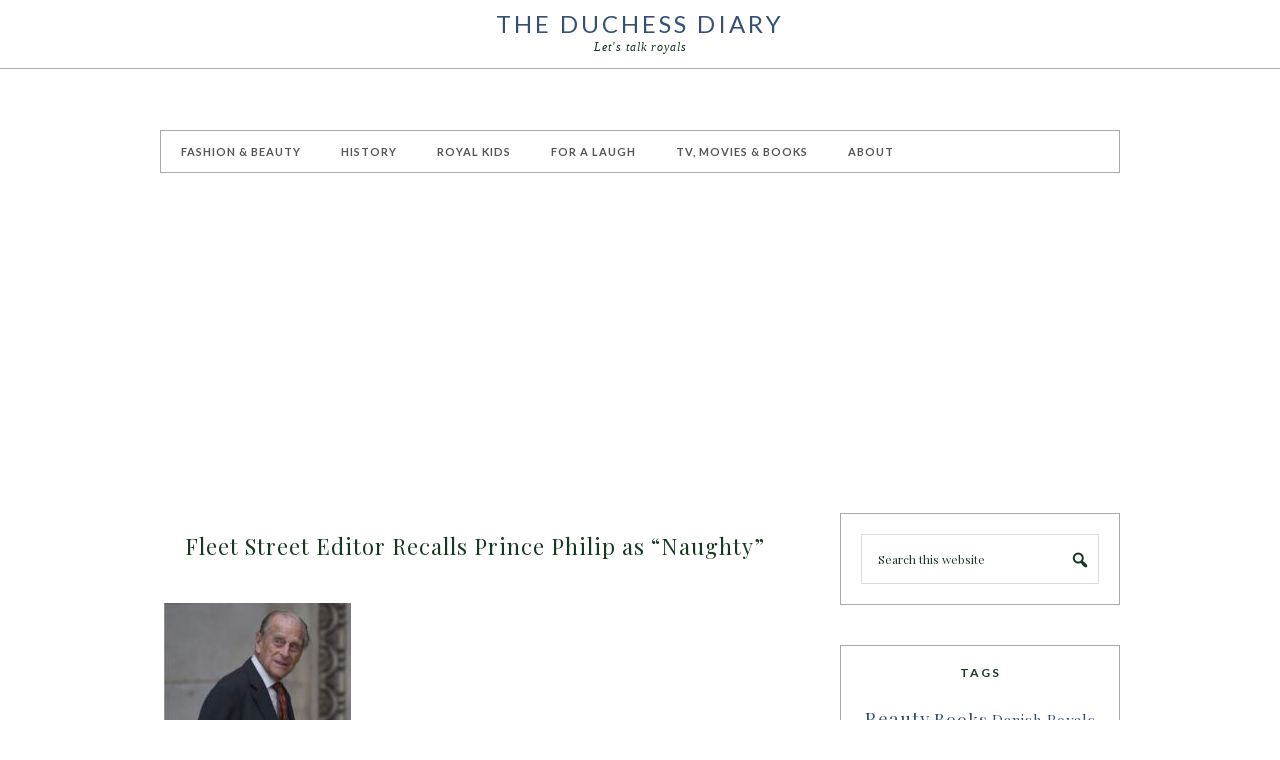

--- FILE ---
content_type: text/html; charset=UTF-8
request_url: https://www.theduchessdiary.com/fleet-street-editor-recalls-prince-philip-naughty/
body_size: 11017
content:
<!DOCTYPE html><html lang="en-US"><head ><meta charset="UTF-8" /><meta name="viewport" content="width=device-width, initial-scale=1" /><title>Fleet Street Editor Recalls Prince Philip as &#8220;Naughty&#8221;</title><meta name='robots' content='max-image-preview:large' /><style>img:is([sizes="auto" i], [sizes^="auto," i]) { contain-intrinsic-size: 3000px 1500px }</style><style type="text/css">.slide-excerpt { width: 100%; }
				.slide-excerpt { bottom: 0; }
				.slide-excerpt { right: 0; }
				.flexslider { max-width: 800px; max-height: 400px; }
				.slide-image { max-height: 400px; }</style> <script type="text/javascript" id="google_gtagjs-js-consent-mode-data-layer">/*  */
window.dataLayer = window.dataLayer || [];function gtag(){dataLayer.push(arguments);}
gtag('consent', 'default', {"ad_personalization":"denied","ad_storage":"denied","ad_user_data":"denied","analytics_storage":"denied","functionality_storage":"denied","security_storage":"denied","personalization_storage":"denied","region":["AT","BE","BG","CH","CY","CZ","DE","DK","EE","ES","FI","FR","GB","GR","HR","HU","IE","IS","IT","LI","LT","LU","LV","MT","NL","NO","PL","PT","RO","SE","SI","SK"],"wait_for_update":500});
window._googlesitekitConsentCategoryMap = {"statistics":["analytics_storage"],"marketing":["ad_storage","ad_user_data","ad_personalization"],"functional":["functionality_storage","security_storage"],"preferences":["personalization_storage"]};
window._googlesitekitConsents = {"ad_personalization":"denied","ad_storage":"denied","ad_user_data":"denied","analytics_storage":"denied","functionality_storage":"denied","security_storage":"denied","personalization_storage":"denied","region":["AT","BE","BG","CH","CY","CZ","DE","DK","EE","ES","FI","FR","GB","GR","HR","HU","IE","IS","IT","LI","LT","LU","LV","MT","NL","NO","PL","PT","RO","SE","SI","SK"],"wait_for_update":500};
/*  */</script> <link rel='dns-prefetch' href='//www.googletagmanager.com' /><link rel='dns-prefetch' href='//fonts.googleapis.com' /><link rel='dns-prefetch' href='//pagead2.googlesyndication.com' /><link rel="alternate" type="application/rss+xml" title="The Duchess Diary &raquo; Feed" href="https://www.theduchessdiary.com/feed/" /><link rel="alternate" type="application/rss+xml" title="The Duchess Diary &raquo; Comments Feed" href="https://www.theduchessdiary.com/comments/feed/" /><link rel="alternate" type="application/rss+xml" title="The Duchess Diary &raquo; Fleet Street Editor Recalls Prince Philip as &#8220;Naughty&#8221; Comments Feed" href="https://www.theduchessdiary.com/fleet-street-editor-recalls-prince-philip-naughty/feed/" /><style>.lazyload,
			.lazyloading {
				max-width: 100%;
			}</style><link rel="canonical" href="https://www.theduchessdiary.com/fleet-street-editor-recalls-prince-philip-naughty/" /><link data-optimized="1" rel='stylesheet' id='pretty-chic-css' href='https://www.theduchessdiary.com/wp-content/litespeed/css/96a3d94b2a5f028ab0ff9007cb0447f5.css?ver=447f5' type='text/css' media='all' /><link data-optimized="1" rel='stylesheet' id='wp-block-library-css' href='https://www.theduchessdiary.com/wp-content/litespeed/css/d6b4cbc3cbd27c4d370414f70072e5e1.css?ver=2e5e1' type='text/css' media='all' /><style id='classic-theme-styles-inline-css' type='text/css'>/*! This file is auto-generated */
.wp-block-button__link{color:#fff;background-color:#32373c;border-radius:9999px;box-shadow:none;text-decoration:none;padding:calc(.667em + 2px) calc(1.333em + 2px);font-size:1.125em}.wp-block-file__button{background:#32373c;color:#fff;text-decoration:none}</style><style id='global-styles-inline-css' type='text/css'>:root{--wp--preset--aspect-ratio--square: 1;--wp--preset--aspect-ratio--4-3: 4/3;--wp--preset--aspect-ratio--3-4: 3/4;--wp--preset--aspect-ratio--3-2: 3/2;--wp--preset--aspect-ratio--2-3: 2/3;--wp--preset--aspect-ratio--16-9: 16/9;--wp--preset--aspect-ratio--9-16: 9/16;--wp--preset--color--black: #000000;--wp--preset--color--cyan-bluish-gray: #abb8c3;--wp--preset--color--white: #ffffff;--wp--preset--color--pale-pink: #f78da7;--wp--preset--color--vivid-red: #cf2e2e;--wp--preset--color--luminous-vivid-orange: #ff6900;--wp--preset--color--luminous-vivid-amber: #fcb900;--wp--preset--color--light-green-cyan: #7bdcb5;--wp--preset--color--vivid-green-cyan: #00d084;--wp--preset--color--pale-cyan-blue: #8ed1fc;--wp--preset--color--vivid-cyan-blue: #0693e3;--wp--preset--color--vivid-purple: #9b51e0;--wp--preset--gradient--vivid-cyan-blue-to-vivid-purple: linear-gradient(135deg,rgba(6,147,227,1) 0%,rgb(155,81,224) 100%);--wp--preset--gradient--light-green-cyan-to-vivid-green-cyan: linear-gradient(135deg,rgb(122,220,180) 0%,rgb(0,208,130) 100%);--wp--preset--gradient--luminous-vivid-amber-to-luminous-vivid-orange: linear-gradient(135deg,rgba(252,185,0,1) 0%,rgba(255,105,0,1) 100%);--wp--preset--gradient--luminous-vivid-orange-to-vivid-red: linear-gradient(135deg,rgba(255,105,0,1) 0%,rgb(207,46,46) 100%);--wp--preset--gradient--very-light-gray-to-cyan-bluish-gray: linear-gradient(135deg,rgb(238,238,238) 0%,rgb(169,184,195) 100%);--wp--preset--gradient--cool-to-warm-spectrum: linear-gradient(135deg,rgb(74,234,220) 0%,rgb(151,120,209) 20%,rgb(207,42,186) 40%,rgb(238,44,130) 60%,rgb(251,105,98) 80%,rgb(254,248,76) 100%);--wp--preset--gradient--blush-light-purple: linear-gradient(135deg,rgb(255,206,236) 0%,rgb(152,150,240) 100%);--wp--preset--gradient--blush-bordeaux: linear-gradient(135deg,rgb(254,205,165) 0%,rgb(254,45,45) 50%,rgb(107,0,62) 100%);--wp--preset--gradient--luminous-dusk: linear-gradient(135deg,rgb(255,203,112) 0%,rgb(199,81,192) 50%,rgb(65,88,208) 100%);--wp--preset--gradient--pale-ocean: linear-gradient(135deg,rgb(255,245,203) 0%,rgb(182,227,212) 50%,rgb(51,167,181) 100%);--wp--preset--gradient--electric-grass: linear-gradient(135deg,rgb(202,248,128) 0%,rgb(113,206,126) 100%);--wp--preset--gradient--midnight: linear-gradient(135deg,rgb(2,3,129) 0%,rgb(40,116,252) 100%);--wp--preset--font-size--small: 13px;--wp--preset--font-size--medium: 20px;--wp--preset--font-size--large: 36px;--wp--preset--font-size--x-large: 42px;--wp--preset--spacing--20: 0.44rem;--wp--preset--spacing--30: 0.67rem;--wp--preset--spacing--40: 1rem;--wp--preset--spacing--50: 1.5rem;--wp--preset--spacing--60: 2.25rem;--wp--preset--spacing--70: 3.38rem;--wp--preset--spacing--80: 5.06rem;--wp--preset--shadow--natural: 6px 6px 9px rgba(0, 0, 0, 0.2);--wp--preset--shadow--deep: 12px 12px 50px rgba(0, 0, 0, 0.4);--wp--preset--shadow--sharp: 6px 6px 0px rgba(0, 0, 0, 0.2);--wp--preset--shadow--outlined: 6px 6px 0px -3px rgba(255, 255, 255, 1), 6px 6px rgba(0, 0, 0, 1);--wp--preset--shadow--crisp: 6px 6px 0px rgba(0, 0, 0, 1);}:where(.is-layout-flex){gap: 0.5em;}:where(.is-layout-grid){gap: 0.5em;}body .is-layout-flex{display: flex;}.is-layout-flex{flex-wrap: wrap;align-items: center;}.is-layout-flex > :is(*, div){margin: 0;}body .is-layout-grid{display: grid;}.is-layout-grid > :is(*, div){margin: 0;}:where(.wp-block-columns.is-layout-flex){gap: 2em;}:where(.wp-block-columns.is-layout-grid){gap: 2em;}:where(.wp-block-post-template.is-layout-flex){gap: 1.25em;}:where(.wp-block-post-template.is-layout-grid){gap: 1.25em;}.has-black-color{color: var(--wp--preset--color--black) !important;}.has-cyan-bluish-gray-color{color: var(--wp--preset--color--cyan-bluish-gray) !important;}.has-white-color{color: var(--wp--preset--color--white) !important;}.has-pale-pink-color{color: var(--wp--preset--color--pale-pink) !important;}.has-vivid-red-color{color: var(--wp--preset--color--vivid-red) !important;}.has-luminous-vivid-orange-color{color: var(--wp--preset--color--luminous-vivid-orange) !important;}.has-luminous-vivid-amber-color{color: var(--wp--preset--color--luminous-vivid-amber) !important;}.has-light-green-cyan-color{color: var(--wp--preset--color--light-green-cyan) !important;}.has-vivid-green-cyan-color{color: var(--wp--preset--color--vivid-green-cyan) !important;}.has-pale-cyan-blue-color{color: var(--wp--preset--color--pale-cyan-blue) !important;}.has-vivid-cyan-blue-color{color: var(--wp--preset--color--vivid-cyan-blue) !important;}.has-vivid-purple-color{color: var(--wp--preset--color--vivid-purple) !important;}.has-black-background-color{background-color: var(--wp--preset--color--black) !important;}.has-cyan-bluish-gray-background-color{background-color: var(--wp--preset--color--cyan-bluish-gray) !important;}.has-white-background-color{background-color: var(--wp--preset--color--white) !important;}.has-pale-pink-background-color{background-color: var(--wp--preset--color--pale-pink) !important;}.has-vivid-red-background-color{background-color: var(--wp--preset--color--vivid-red) !important;}.has-luminous-vivid-orange-background-color{background-color: var(--wp--preset--color--luminous-vivid-orange) !important;}.has-luminous-vivid-amber-background-color{background-color: var(--wp--preset--color--luminous-vivid-amber) !important;}.has-light-green-cyan-background-color{background-color: var(--wp--preset--color--light-green-cyan) !important;}.has-vivid-green-cyan-background-color{background-color: var(--wp--preset--color--vivid-green-cyan) !important;}.has-pale-cyan-blue-background-color{background-color: var(--wp--preset--color--pale-cyan-blue) !important;}.has-vivid-cyan-blue-background-color{background-color: var(--wp--preset--color--vivid-cyan-blue) !important;}.has-vivid-purple-background-color{background-color: var(--wp--preset--color--vivid-purple) !important;}.has-black-border-color{border-color: var(--wp--preset--color--black) !important;}.has-cyan-bluish-gray-border-color{border-color: var(--wp--preset--color--cyan-bluish-gray) !important;}.has-white-border-color{border-color: var(--wp--preset--color--white) !important;}.has-pale-pink-border-color{border-color: var(--wp--preset--color--pale-pink) !important;}.has-vivid-red-border-color{border-color: var(--wp--preset--color--vivid-red) !important;}.has-luminous-vivid-orange-border-color{border-color: var(--wp--preset--color--luminous-vivid-orange) !important;}.has-luminous-vivid-amber-border-color{border-color: var(--wp--preset--color--luminous-vivid-amber) !important;}.has-light-green-cyan-border-color{border-color: var(--wp--preset--color--light-green-cyan) !important;}.has-vivid-green-cyan-border-color{border-color: var(--wp--preset--color--vivid-green-cyan) !important;}.has-pale-cyan-blue-border-color{border-color: var(--wp--preset--color--pale-cyan-blue) !important;}.has-vivid-cyan-blue-border-color{border-color: var(--wp--preset--color--vivid-cyan-blue) !important;}.has-vivid-purple-border-color{border-color: var(--wp--preset--color--vivid-purple) !important;}.has-vivid-cyan-blue-to-vivid-purple-gradient-background{background: var(--wp--preset--gradient--vivid-cyan-blue-to-vivid-purple) !important;}.has-light-green-cyan-to-vivid-green-cyan-gradient-background{background: var(--wp--preset--gradient--light-green-cyan-to-vivid-green-cyan) !important;}.has-luminous-vivid-amber-to-luminous-vivid-orange-gradient-background{background: var(--wp--preset--gradient--luminous-vivid-amber-to-luminous-vivid-orange) !important;}.has-luminous-vivid-orange-to-vivid-red-gradient-background{background: var(--wp--preset--gradient--luminous-vivid-orange-to-vivid-red) !important;}.has-very-light-gray-to-cyan-bluish-gray-gradient-background{background: var(--wp--preset--gradient--very-light-gray-to-cyan-bluish-gray) !important;}.has-cool-to-warm-spectrum-gradient-background{background: var(--wp--preset--gradient--cool-to-warm-spectrum) !important;}.has-blush-light-purple-gradient-background{background: var(--wp--preset--gradient--blush-light-purple) !important;}.has-blush-bordeaux-gradient-background{background: var(--wp--preset--gradient--blush-bordeaux) !important;}.has-luminous-dusk-gradient-background{background: var(--wp--preset--gradient--luminous-dusk) !important;}.has-pale-ocean-gradient-background{background: var(--wp--preset--gradient--pale-ocean) !important;}.has-electric-grass-gradient-background{background: var(--wp--preset--gradient--electric-grass) !important;}.has-midnight-gradient-background{background: var(--wp--preset--gradient--midnight) !important;}.has-small-font-size{font-size: var(--wp--preset--font-size--small) !important;}.has-medium-font-size{font-size: var(--wp--preset--font-size--medium) !important;}.has-large-font-size{font-size: var(--wp--preset--font-size--large) !important;}.has-x-large-font-size{font-size: var(--wp--preset--font-size--x-large) !important;}
:where(.wp-block-post-template.is-layout-flex){gap: 1.25em;}:where(.wp-block-post-template.is-layout-grid){gap: 1.25em;}
:where(.wp-block-columns.is-layout-flex){gap: 2em;}:where(.wp-block-columns.is-layout-grid){gap: 2em;}
:root :where(.wp-block-pullquote){font-size: 1.5em;line-height: 1.6;}</style><link rel='stylesheet' id='google-fonts-css' href='//fonts.googleapis.com/css?family=Lato%3A300%2C400%2C700%7CPlayfair+Display%3A%40import+url%28http%3A%2F%2Ffonts.googleapis.com%2Fcss%3Ffamily%3DPlayfair+Display%3A400%2C700%2C400italic%2C700italic%29%3B&#038;ver=1.0.0' type='text/css' media='all' /><link data-optimized="1" rel='stylesheet' id='dashicons-css' href='https://www.theduchessdiary.com/wp-content/litespeed/css/9f17cb5b36497b13c432dcb501dec4a3.css?ver=ec4a3' type='text/css' media='all' /><link data-optimized="1" rel='stylesheet' id='slider_styles-css' href='https://www.theduchessdiary.com/wp-content/litespeed/css/4e9c57a2aeabd6333b597c39861d3949.css?ver=d3949' type='text/css' media='all' /> <script type="text/javascript" src="https://www.theduchessdiary.com/wp-includes/js/jquery/jquery.min.js" id="jquery-core-js"></script> <script data-optimized="1" type="text/javascript" src="https://www.theduchessdiary.com/wp-content/litespeed/js/ef658e4be703c8ca59cf052dda32e5b1.js?ver=2e5b1" id="jquery-migrate-js"></script> 
 <script type="text/javascript" src="https://www.googletagmanager.com/gtag/js?id=GT-PZMLF7K" id="google_gtagjs-js" async></script> <script type="text/javascript" id="google_gtagjs-js-after">/*  */
window.dataLayer = window.dataLayer || [];function gtag(){dataLayer.push(arguments);}
gtag("set","linker",{"domains":["www.theduchessdiary.com"]});
gtag("js", new Date());
gtag("set", "developer_id.dZTNiMT", true);
gtag("config", "GT-PZMLF7K", {"googlesitekit_post_date":"20141102","googlesitekit_post_categories":"For a Laugh"});
/*  */</script> <link rel="https://api.w.org/" href="https://www.theduchessdiary.com/wp-json/" /><link rel="alternate" title="JSON" type="application/json" href="https://www.theduchessdiary.com/wp-json/wp/v2/posts/595" /><link rel="EditURI" type="application/rsd+xml" title="RSD" href="https://www.theduchessdiary.com/xmlrpc.php?rsd" /><link rel="alternate" title="oEmbed (JSON)" type="application/json+oembed" href="https://www.theduchessdiary.com/wp-json/oembed/1.0/embed?url=https%3A%2F%2Fwww.theduchessdiary.com%2Ffleet-street-editor-recalls-prince-philip-naughty%2F" /><link rel="alternate" title="oEmbed (XML)" type="text/xml+oembed" href="https://www.theduchessdiary.com/wp-json/oembed/1.0/embed?url=https%3A%2F%2Fwww.theduchessdiary.com%2Ffleet-street-editor-recalls-prince-philip-naughty%2F&#038;format=xml" /><meta name="generator" content="Site Kit by Google 1.170.0" /><meta name="google-site-verification" content="5TtyuHeN5Yg_bOjAgXACGgQZEVG3kY1q2AwMXMs9WME" /><script data-ad-client="ca-pub-4233048343454029" async src="https://pagead2.googlesyndication.com/pagead/js/adsbygoogle.js"></script>  <script>document.documentElement.className = document.documentElement.className.replace('no-js', 'js');</script> <style>.no-js img.lazyload {
				display: none;
			}

			figure.wp-block-image img.lazyloading {
				min-width: 150px;
			}

			.lazyload,
			.lazyloading {
				--smush-placeholder-width: 100px;
				--smush-placeholder-aspect-ratio: 1/1;
				width: var(--smush-image-width, var(--smush-placeholder-width)) !important;
				aspect-ratio: var(--smush-image-aspect-ratio, var(--smush-placeholder-aspect-ratio)) !important;
			}

						.lazyload, .lazyloading {
				opacity: 0;
			}

			.lazyloaded {
				opacity: 1;
				transition: opacity 400ms;
				transition-delay: 0ms;
			}</style><link rel="pingback" href="https://www.theduchessdiary.com/xmlrpc.php" /><meta name="google-adsense-platform-account" content="ca-host-pub-2644536267352236"><meta name="google-adsense-platform-domain" content="sitekit.withgoogle.com"> <script type="text/javascript" async="async" src="https://pagead2.googlesyndication.com/pagead/js/adsbygoogle.js?client=ca-pub-4233048343454029&amp;host=ca-host-pub-2644536267352236" crossorigin="anonymous"></script>  <script data-ad-client="ca-pub-4233048343454029" async src="https://pagead2.googlesyndication.com/pagead/js/adsbygoogle.js"></script><link rel="icon" href="https://www.theduchessdiary.com/wp-content/uploads/2016/07/cropped-TDD-32x32.jpg" sizes="32x32" /><link rel="icon" href="https://www.theduchessdiary.com/wp-content/uploads/2016/07/cropped-TDD-192x192.jpg" sizes="192x192" /><link rel="apple-touch-icon" href="https://www.theduchessdiary.com/wp-content/uploads/2016/07/cropped-TDD-180x180.jpg" /><meta name="msapplication-TileImage" content="https://www.theduchessdiary.com/wp-content/uploads/2016/07/cropped-TDD-270x270.jpg" /></head><body class="wp-singular post-template-default single single-post postid-595 single-format-standard wp-theme-genesis wp-child-theme-prettychic header-full-width content-sidebar genesis-breadcrumbs-hidden prettychic-navy" itemscope itemtype="https://schema.org/WebPage"> <script data-ad-client="ca-pub-4233048343454029" async src="https://pagead2.googlesyndication.com/pagead/js/adsbygoogle.js"></script><div class="site-container"><header class="site-header" itemscope itemtype="https://schema.org/WPHeader"><div class="wrap"><div class="title-area"><p class="site-title" itemprop="headline"><a href="https://www.theduchessdiary.com/">The Duchess Diary</a></p><p class="site-description" itemprop="description">Let&#039;s talk royals</p></div></div></header><div class="site-inner"><nav class="nav-primary" aria-label="Main" itemscope itemtype="https://schema.org/SiteNavigationElement"><div class="wrap"><ul id="menu-top-nav" class="menu genesis-nav-menu menu-primary"><li id="menu-item-8865" class="menu-item menu-item-type-taxonomy menu-item-object-category menu-item-8865"><a href="https://www.theduchessdiary.com/category/fashion-beauty/" itemprop="url"><span itemprop="name">Fashion &amp; Beauty</span></a></li><li id="menu-item-8866" class="menu-item menu-item-type-taxonomy menu-item-object-category menu-item-8866"><a href="https://www.theduchessdiary.com/category/history/" itemprop="url"><span itemprop="name">History</span></a></li><li id="menu-item-8867" class="menu-item menu-item-type-taxonomy menu-item-object-category menu-item-8867"><a href="https://www.theduchessdiary.com/category/royal-kids/" itemprop="url"><span itemprop="name">Royal Kids</span></a></li><li id="menu-item-7975" class="menu-item menu-item-type-taxonomy menu-item-object-category current-post-ancestor current-menu-parent current-post-parent menu-item-7975"><a href="https://www.theduchessdiary.com/category/for-a-laugh/" itemprop="url"><span itemprop="name">For a Laugh</span></a></li><li id="menu-item-7632" class="menu-item menu-item-type-taxonomy menu-item-object-category menu-item-7632"><a href="https://www.theduchessdiary.com/category/tv-movies/" itemprop="url"><span itemprop="name">TV, Movies &amp; Books</span></a></li><li id="menu-item-8844" class="menu-item menu-item-type-post_type menu-item-object-page menu-item-8844"><a href="https://www.theduchessdiary.com/about/" itemprop="url"><span itemprop="name">About</span></a></li></ul></div></nav><div class="content-sidebar-wrap"><main class="content"><article class="post-595 post type-post status-publish format-standard has-post-thumbnail category-for-a-laugh tag-prince-philip tag-royal-news entry" aria-label="Fleet Street Editor Recalls Prince Philip as &#8220;Naughty&#8221;" itemscope itemtype="https://schema.org/CreativeWork"><header class="entry-header"><h1 class="entry-title" itemprop="headline">Fleet Street Editor Recalls Prince Philip as &#8220;Naughty&#8221;</h1></header><div class="entry-content" itemprop="text"><div id="attachment_6028" style="width: 197px" class="wp-caption alignnone"><img decoding="async" aria-describedby="caption-attachment-6028" class="size-medium wp-image-6028 lazyload" data-src="https://www.theduchessdiary.com/wp-content/uploads/2016/06/royal-family-service-thanksgiving-queen-90th-birthday-st-pauls-cathedral-0612201623-187x300.jpg" alt="prince philip hands behind back st paul's cathedral national service thanksgiving queen 90th birthday" width="187" height="300" data-srcset="https://www.theduchessdiary.com/wp-content/uploads/2016/06/royal-family-service-thanksgiving-queen-90th-birthday-st-pauls-cathedral-0612201623-187x300.jpg 187w, https://www.theduchessdiary.com/wp-content/uploads/2016/06/royal-family-service-thanksgiving-queen-90th-birthday-st-pauls-cathedral-0612201623-249x400.jpg 249w, https://www.theduchessdiary.com/wp-content/uploads/2016/06/royal-family-service-thanksgiving-queen-90th-birthday-st-pauls-cathedral-0612201623-93x150.jpg 93w, https://www.theduchessdiary.com/wp-content/uploads/2016/06/royal-family-service-thanksgiving-queen-90th-birthday-st-pauls-cathedral-0612201623-237x380.jpg 237w, https://www.theduchessdiary.com/wp-content/uploads/2016/06/royal-family-service-thanksgiving-queen-90th-birthday-st-pauls-cathedral-0612201623.jpg 405w" data-sizes="(max-width: 187px) 100vw, 187px" src="[data-uri]" style="--smush-placeholder-width: 187px; --smush-placeholder-aspect-ratio: 187/300;" /><p id="caption-attachment-6028" class="wp-caption-text"> (Stuart C. Wilson/Getty Images)</p></div><p>During a royal tour of the <em>Daily Mirror</em> offices in the 1960s, legendary editor <a href="http://en.wikipedia.org/wiki/Felicity_Green" target="_blank" rel="noopener noreferrer"><strong>Felicity Green</strong> OBE</a> recalled meeting <strong>Her Majesty Queen Elizabeth</strong> and the <strong>Duke of Edinburgh</strong>, a sprightly man with a famously saucy sense of humor.<span id="more-595"></span></p><div style="background-color: #fff; display: inline-block; font-family: 'Helvetica Neue',Arial,sans-serif; color: #a7a7a7; font-size: 11px; width: 100%; max-width: 402px;"><div style="overflow: hidden; position: relative; height: 0; padding: 147.761194% 0 0 0; width: 100%;"><iframe style="display: inline-block; position: absolute; top: 0; left: 0; width: 100%; height: 100%;" data-src="//embed.gettyimages.com/embed/52103331?et=quFI3eOaRhtxd1jlDXRGpw&amp;similar=off&amp;sig=CenZIT92KpPc_mnAh9v-N4zWZo2Wlk2PJVBu_QuqQ9M=" width="402" height="594" frameborder="0" scrolling="no" src="[data-uri]" class="lazyload" data-load-mode="1"></iframe></div><div style="padding: 0; margin: 0 0 0 10px; text-align: left;"><a style="color: #a7a7a7; text-decoration: none; font-weight: normal !important; border: none; display: inline-block;" href="http://www.gettyimages.com/detail/52103331" target="_blank" rel="noopener noreferrer">#52103331</a> / <a style="color: #a7a7a7; text-decoration: none; font-weight: normal !important; border: none; display: inline-block;" href="http://www.gettyimages.com" target="_blank" rel="noopener noreferrer">gettyimages.com</a></div></div><p>&nbsp;</p><p>Though he may wear <a href="http://www.telegraph.co.uk/news/uknews/prince-philip/11192748/Duke-of-Edinburgh-seen-wearing-hearing-aids-for-first-time.html" target="_blank" rel="noopener noreferrer">a hearing aid</a> these days, those who speak with Prince Philip say the man hasn&#8217;t changed a bit through the years.</p><p>Green, who was one of the only women on Fleet Street back in the 60s, just released <a href="http://www.amazon.com/gp/product/1851497730?ie=UTF8&amp;camp=1789&amp;creativeASIN=1851497730&amp;linkCode=xm2&amp;tag=theducdia-20" target="_blank" rel="noopener noreferrer"><em>Sex, Sense and Nonsense</em></a>, a book recounting her days as a journalist and newspaper executive.  Green was all to happy to embrace the changing of the times, which pushed sexual boundaries and promoted women&#8217;s liberation.</p><p></p><div style="background-color: #fff; display: inline-block; font-family: 'Helvetica Neue',Arial,sans-serif; color: #a7a7a7; font-size: 11px; width: 100%; max-width: 594px;"><div style="overflow: hidden; position: relative; height: 0; padding: 79.124579% 0 0 0; width: 100%;"><iframe style="display: inline-block; position: absolute; top: 0; left: 0; width: 100%; height: 100%;" data-src="//embed.gettyimages.com/embed/3094213?et=IrSsnK0NTnpkqMUEJ63USQ&amp;similar=on&amp;sig=-X0dIfyaBfvEHpQiw5YRRqL6AxiL9wVKME1NZ9RdkSc=" width="594" height="470" frameborder="0" scrolling="no" src="[data-uri]" class="lazyload" data-load-mode="1"></iframe></div><div style="padding: 0; margin: 0 0 0 10px; text-align: left;"><a style="color: #a7a7a7; text-decoration: none; font-weight: normal !important; border: none; display: inline-block;" href="http://www.gettyimages.com/detail/3094213" target="_blank" rel="noopener noreferrer">#3094213</a> / <a style="color: #a7a7a7; text-decoration: none; font-weight: normal !important; border: none; display: inline-block;" href="http://www.gettyimages.com" target="_blank" rel="noopener noreferrer">gettyimages.com</a></div></div><p>&nbsp;</p><p>Instead of the traditional feminine touches readers and executives were used to seeing, Green instead went for miniskirts, skimpy bikini bottoms and the like, a decision that pleased one royal in particular.</p><div style="background-color: #fff; display: inline-block; font-family: 'Helvetica Neue',Arial,sans-serif; color: #a7a7a7; font-size: 11px; width: 100%; max-width: 457px;"><div style="overflow: hidden; position: relative; height: 0; padding: 129.978118% 0 0 0; width: 100%;"><iframe style="display: inline-block; position: absolute; top: 0; left: 0; width: 100%; height: 100%;" data-src="//embed.gettyimages.com/embed/3281776?et=Njunq1MZQIpJm5TP5-UJXQ&amp;similar=off&amp;sig=gi10oJ-lwp04UzYkUENviQdtTLkp5xP6U3BBtLycTYs=" width="457" height="594" frameborder="0" scrolling="no" src="[data-uri]" class="lazyload" data-load-mode="1"></iframe></div><div style="padding: 0; margin: 0 0 0 10px; text-align: left;"><a style="color: #a7a7a7; text-decoration: none; font-weight: normal !important; border: none; display: inline-block;" href="http://www.gettyimages.com/detail/3281776" target="_blank" rel="noopener noreferrer">#3281776</a> / <a style="color: #a7a7a7; text-decoration: none; font-weight: normal !important; border: none; display: inline-block;" href="http://www.gettyimages.com" target="_blank" rel="noopener noreferrer">gettyimages.com</a></div></div><p>&nbsp;</p><p>“<a href="http://www.mirror.co.uk/news/uk-news/how-felicity-green-changed-fleet-4539148" target="_blank" rel="noopener noreferrer">He was naughty,</a>” Greene said of the Duke during a royal visit to the <em>Daily Mirror</em>&#8216;s offices. “He said to me, ‘Do you choose the pictures of those pretty girls in the Mirror?’</p><p>&#8216;He liked the pretty girls in the Mirror, Oh yes, and out of the Mirror!'&#8221;</p><p>The Queen, on the other hand, wasn&#8217;t in the mood.</p><p>“We were told not to speak to her,” Green recalled. “But no one came to take her away after she was introduced to me and we were both stood there, dead silent.</p><p>&#8220;So I said, &#8216;Your Majesty, this is your fourth newspaper today – you must be quite tired?’ And she said, ‘No’. That was all she said.&#8221;</p><p>Tough crowd.</p><p>Though some have dismissed Prince Philip as a playboy, he is far from it.  A brilliant and involved man, Philip is patron and/or president of several hundred societies and organizations, and ranked very high in the Navy before stepping down to support the Queen as consort.</p><p>It&#8217;s been said that though the Queen wears the crown as head of state, she defers to Philip when it comes to family matters.</p></div><footer class="entry-footer"></footer></article><div class="prev-next-navigation"><div class="previouspost">&#10094;&#10094; <a href="https://www.theduchessdiary.com/nellie-diamondregal-dramatic-show-stopping-gown/" rel="prev">Previous Post</a></div><div class="nextpost"><a href="https://www.theduchessdiary.com/prince-williams-tie-famous-chatsworth-house/" rel="next">Next Post</a> &#10095; &#10095;</div></div><div id="respond" class="comment-respond"><h3 id="reply-title" class="comment-reply-title">Leave a Reply <small><a rel="nofollow" id="cancel-comment-reply-link" href="/fleet-street-editor-recalls-prince-philip-naughty/#respond" style="display:none;">Cancel reply</a></small></h3><form action="https://www.theduchessdiary.com/wp-comments-post.php" method="post" id="commentform" class="comment-form"><p class="comment-notes"><span id="email-notes">Your email address will not be published.</span> <span class="required-field-message">Required fields are marked <span class="required">*</span></span></p><p class="comment-form-comment"><label for="comment">Comment <span class="required">*</span></label><textarea autocomplete="new-password"  id="d853d11af1"  name="d853d11af1"   cols="45" rows="8" maxlength="65525" required></textarea><textarea id="comment" aria-label="hp-comment" aria-hidden="true" name="comment" autocomplete="new-password" style="padding:0 !important;clip:rect(1px, 1px, 1px, 1px) !important;position:absolute !important;white-space:nowrap !important;height:1px !important;width:1px !important;overflow:hidden !important;" tabindex="-1"></textarea><script data-noptimize>document.getElementById("comment").setAttribute( "id", "afd7c4ea4d2491c87762095a8dd98e35" );document.getElementById("d853d11af1").setAttribute( "id", "comment" );</script></p><p class="comment-form-author"><label for="author">Name <span class="required">*</span></label> <input id="author" name="author" type="text" value="" size="30" maxlength="245" autocomplete="name" required /></p><p class="comment-form-email"><label for="email">Email <span class="required">*</span></label> <input id="email" name="email" type="email" value="" size="30" maxlength="100" aria-describedby="email-notes" autocomplete="email" required /></p><p class="comment-form-url"><label for="url">Website</label> <input id="url" name="url" type="url" value="" size="30" maxlength="200" autocomplete="url" /></p><p class="form-submit"><input name="submit" type="submit" id="submit" class="submit" value="Post Comment" /> <input type='hidden' name='comment_post_ID' value='595' id='comment_post_ID' />
<input type='hidden' name='comment_parent' id='comment_parent' value='0' /></p><p style="display: none !important;" class="akismet-fields-container" data-prefix="ak_"><label>&#916;<textarea name="ak_hp_textarea" cols="45" rows="8" maxlength="100"></textarea></label><input type="hidden" id="ak_js_1" name="ak_js" value="149"/><script>document.getElementById( "ak_js_1" ).setAttribute( "value", ( new Date() ).getTime() );</script></p></form></div></main><aside class="sidebar sidebar-primary widget-area" role="complementary" aria-label="Primary Sidebar" itemscope itemtype="https://schema.org/WPSideBar"><section id="search-2" class="widget widget_search"><div class="widget-wrap"><form class="search-form" method="get" action="https://www.theduchessdiary.com/" role="search" itemprop="potentialAction" itemscope itemtype="https://schema.org/SearchAction"><input class="search-form-input" type="search" name="s" id="searchform-1" placeholder="Search this website" itemprop="query-input"><input class="search-form-submit" type="submit" value="&#xf179;"><meta content="https://www.theduchessdiary.com/?s={s}" itemprop="target"></form></div></section><section id="tag_cloud-2" class="widget widget_tag_cloud"><div class="widget-wrap"><h4 class="widget-title widgettitle">Tags</h4><div class="tagcloud"><a href="https://www.theduchessdiary.com/tag/beauty/" class="tag-cloud-link tag-link-380 tag-link-position-1" style="font-size: 13.937172774869pt;" aria-label="Beauty (12 items)">Beauty</a>
<a href="https://www.theduchessdiary.com/tag/books/" class="tag-cloud-link tag-link-27 tag-link-position-2" style="font-size: 13.130890052356pt;" aria-label="Books (9 items)">Books</a>
<a href="https://www.theduchessdiary.com/tag/danish-royals/" class="tag-cloud-link tag-link-479 tag-link-position-3" style="font-size: 10.931937172775pt;" aria-label="Danish Royals (4 items)">Danish Royals</a>
<a href="https://www.theduchessdiary.com/tag/dutch-royals/" class="tag-cloud-link tag-link-480 tag-link-position-4" style="font-size: 12.764397905759pt;" aria-label="Dutch Royals (8 items)">Dutch Royals</a>
<a href="https://www.theduchessdiary.com/tag/fashion/" class="tag-cloud-link tag-link-409 tag-link-position-5" style="font-size: 19.581151832461pt;" aria-label="Fashion (74 items)">Fashion</a>
<a href="https://www.theduchessdiary.com/tag/food/" class="tag-cloud-link tag-link-234 tag-link-position-6" style="font-size: 9.3193717277487pt;" aria-label="Food (2 items)">Food</a>
<a href="https://www.theduchessdiary.com/tag/hair/" class="tag-cloud-link tag-link-46 tag-link-position-7" style="font-size: 13.937172774869pt;" aria-label="Hair (12 items)">Hair</a>
<a href="https://www.theduchessdiary.com/tag/hats/" class="tag-cloud-link tag-link-132 tag-link-position-8" style="font-size: 12.031413612565pt;" aria-label="Hats (6 items)">Hats</a>
<a href="https://www.theduchessdiary.com/tag/interviews/" class="tag-cloud-link tag-link-28 tag-link-position-9" style="font-size: 14.230366492147pt;" aria-label="Interviews (13 items)">Interviews</a>
<a href="https://www.theduchessdiary.com/tag/jewelry/" class="tag-cloud-link tag-link-25 tag-link-position-10" style="font-size: 16.062827225131pt;" aria-label="Jewelry (24 items)">Jewelry</a>
<a href="https://www.theduchessdiary.com/tag/kate-middleton/" class="tag-cloud-link tag-link-10 tag-link-position-11" style="font-size: 22pt;" aria-label="Kate Middleton (160 items)">Kate Middleton</a>
<a href="https://www.theduchessdiary.com/tag/meghan-markle/" class="tag-cloud-link tag-link-476 tag-link-position-12" style="font-size: 10.198952879581pt;" aria-label="Meghan Markle (3 items)">Meghan Markle</a>
<a href="https://www.theduchessdiary.com/tag/monaco-royal-family/" class="tag-cloud-link tag-link-246 tag-link-position-13" style="font-size: 13.130890052356pt;" aria-label="Monaco Royals (9 items)">Monaco Royals</a>
<a href="https://www.theduchessdiary.com/tag/movies/" class="tag-cloud-link tag-link-147 tag-link-position-14" style="font-size: 13.130890052356pt;" aria-label="Movies (9 items)">Movies</a>
<a href="https://www.theduchessdiary.com/tag/pippa-middleton/" class="tag-cloud-link tag-link-21 tag-link-position-15" style="font-size: 14.596858638743pt;" aria-label="Pippa Middleton (15 items)">Pippa Middleton</a>
<a href="https://www.theduchessdiary.com/tag/prince-charles/" class="tag-cloud-link tag-link-75 tag-link-position-16" style="font-size: 13.717277486911pt;" aria-label="Prince Charles (11 items)">Prince Charles</a>
<a href="https://www.theduchessdiary.com/tag/prince-george/" class="tag-cloud-link tag-link-18 tag-link-position-17" style="font-size: 17.30890052356pt;" aria-label="Prince George (36 items)">Prince George</a>
<a href="https://www.theduchessdiary.com/tag/prince-harry/" class="tag-cloud-link tag-link-20 tag-link-position-18" style="font-size: 18.188481675393pt;" aria-label="Prince Harry (48 items)">Prince Harry</a>
<a href="https://www.theduchessdiary.com/tag/prince-philip/" class="tag-cloud-link tag-link-62 tag-link-position-19" style="font-size: 13.937172774869pt;" aria-label="Prince Philip (12 items)">Prince Philip</a>
<a href="https://www.theduchessdiary.com/tag/princess-charlotte/" class="tag-cloud-link tag-link-238 tag-link-position-20" style="font-size: 16.722513089005pt;" aria-label="Princess Charlotte (30 items)">Princess Charlotte</a>
<a href="https://www.theduchessdiary.com/tag/princess-diana/" class="tag-cloud-link tag-link-19 tag-link-position-21" style="font-size: 12.764397905759pt;" aria-label="Princess Diana (8 items)">Princess Diana</a>
<a href="https://www.theduchessdiary.com/tag/prince-william/" class="tag-cloud-link tag-link-12 tag-link-position-22" style="font-size: 19.434554973822pt;" aria-label="Prince William (71 items)">Prince William</a>
<a href="https://www.theduchessdiary.com/tag/the-royal-baby/" class="tag-cloud-link tag-link-48 tag-link-position-23" style="font-size: 20.167539267016pt;" aria-label="Royal Children (91 items)">Royal Children</a>
<a href="https://www.theduchessdiary.com/tag/royal-news/" class="tag-cloud-link tag-link-477 tag-link-position-24" style="font-size: 19.727748691099pt;" aria-label="Royal News (79 items)">Royal News</a>
<a href="https://www.theduchessdiary.com/tag/royal-tours/" class="tag-cloud-link tag-link-93 tag-link-position-25" style="font-size: 15.623036649215pt;" aria-label="Royal Tours (21 items)">Royal Tours</a>
<a href="https://www.theduchessdiary.com/tag/the-royal-wedding/" class="tag-cloud-link tag-link-185 tag-link-position-26" style="font-size: 14.450261780105pt;" aria-label="Royal Weddings (14 items)">Royal Weddings</a>
<a href="https://www.theduchessdiary.com/tag/spanish-royals/" class="tag-cloud-link tag-link-482 tag-link-position-27" style="font-size: 8pt;" aria-label="Spanish Royals (1 item)">Spanish Royals</a>
<a href="https://www.theduchessdiary.com/tag/swedish-royals/" class="tag-cloud-link tag-link-478 tag-link-position-28" style="font-size: 14.230366492147pt;" aria-label="Swedish Royals (13 items)">Swedish Royals</a>
<a href="https://www.theduchessdiary.com/tag/the-middletons/" class="tag-cloud-link tag-link-485 tag-link-position-29" style="font-size: 15.183246073298pt;" aria-label="The Middletons (18 items)">The Middletons</a>
<a href="https://www.theduchessdiary.com/tag/the-queen/" class="tag-cloud-link tag-link-400 tag-link-position-30" style="font-size: 18.041884816754pt;" aria-label="The Queen (46 items)">The Queen</a>
<a href="https://www.theduchessdiary.com/tag/the-windsors/" class="tag-cloud-link tag-link-484 tag-link-position-31" style="font-size: 15.623036649215pt;" aria-label="The Windsors (21 items)">The Windsors</a>
<a href="https://www.theduchessdiary.com/tag/travel/" class="tag-cloud-link tag-link-486 tag-link-position-32" style="font-size: 16.282722513089pt;" aria-label="Travel (26 items)">Travel</a>
<a href="https://www.theduchessdiary.com/tag/tv/" class="tag-cloud-link tag-link-127 tag-link-position-33" style="font-size: 15.916230366492pt;" aria-label="TV (23 items)">TV</a></div></div></section><section id="nav_menu-3" class="widget widget_nav_menu"><div class="widget-wrap"><h4 class="widget-title widgettitle">One&#8217;s Favorite Sites</h4><div class="menu-a-few-of-my-favorite-sites-container"><ul id="menu-a-few-of-my-favorite-sites" class="menu"><li id="menu-item-1783" class="menu-item menu-item-type-custom menu-item-object-custom menu-item-1783"><a href="http://whatkatewore.com/" itemprop="url">What Kate Wore</a></li><li id="menu-item-1782" class="menu-item menu-item-type-custom menu-item-object-custom menu-item-1782"><a href="http://www.gofugyourself.com/" itemprop="url">Go Fug Yourself</a></li><li id="menu-item-1788" class="menu-item menu-item-type-custom menu-item-object-custom menu-item-1788"><a href="http://www.thecourtjeweller.com/" itemprop="url">The Court Jeweller</a></li><li id="menu-item-1792" class="menu-item menu-item-type-custom menu-item-object-custom menu-item-1792"><a href="https://fromberkshiretobuckingham.com/" itemprop="url">From Berkshire To Buckingham</a></li><li id="menu-item-6976" class="menu-item menu-item-type-custom menu-item-object-custom menu-item-6976"><a href="http://www.katescloset.com.au/" itemprop="url">Kate&#8217;s Closet</a></li><li id="menu-item-4981" class="menu-item menu-item-type-custom menu-item-object-custom menu-item-4981"><a href="http://katemiddletonstyle.org/" itemprop="url">Kate Middleton Style</a></li><li id="menu-item-1881" class="menu-item menu-item-type-custom menu-item-object-custom menu-item-1881"><a href="http://atodmagazine.com/" itemprop="url">A Taste of Dawn</a></li></ul></div></div></section><section id="text-128" class="widget widget_text"><div class="widget-wrap"><h4 class="widget-title widgettitle">Copyright</h4><div class="textwidget">© Kelly Lynch and The Duchess Diary, 2015. Unauthorized use and/or duplication of this material without express and written permission from this blog’s author and/or owner is strictly prohibited. Excerpts and links may be used, provided that full and clear credit is given to Kelly Lynch and The Duchess Diary with appropriate and specific direction to the original content.</div></div></section><section id="custom_html-6" class="widget_text widget widget_custom_html"><div class="widget_text widget-wrap"><div class="textwidget custom-html-widget"><script async src="https://pagead2.googlesyndication.com/pagead/js/adsbygoogle.js"></script> 
<ins class="adsbygoogle"
style="display:block"
data-ad-client="ca-pub-4233048343454029"
data-ad-slot="5459076202"
data-ad-format="auto"
data-full-width-responsive="true"></ins> <script>(adsbygoogle = window.adsbygoogle || []).push({});</script></div></div></section></aside></div></div><nav class="nav-secondary" aria-label="Secondary" itemscope itemtype="https://schema.org/SiteNavigationElement"><div class="wrap"><ul id="menu-footer" class="menu genesis-nav-menu menu-secondary"><li id="menu-item-8718" class="menu-item menu-item-type-taxonomy menu-item-object-category menu-item-8718"><a href="https://www.theduchessdiary.com/category/the-duchess-diary-in-the-press/" itemprop="url"><span itemprop="name">Press</span></a></li><li id="menu-item-7901" class="menu-item menu-item-type-post_type menu-item-object-page menu-item-privacy-policy menu-item-7901"><a rel="privacy-policy" href="https://www.theduchessdiary.com/privacy-policy-2/" itemprop="url"><span itemprop="name">Privacy Policy</span></a></li><li id="menu-item-7902" class="menu-item menu-item-type-post_type menu-item-object-page menu-item-7902"><a href="https://www.theduchessdiary.com/contact/" itemprop="url"><span itemprop="name">Contact</span></a></li></ul></div></nav><footer class="site-footer" itemscope itemtype="https://schema.org/WPFooter"><div class="wrap"><p><a href="https://prettydarncute.com/pretty-chic-wordpress-theme/">Pretty Chic Theme</a> By: <a href="https://prettydarncute.com/">Pretty Darn Cute Design</a></p></div></footer></div><script type="speculationrules">{"prefetch":[{"source":"document","where":{"and":[{"href_matches":"\/*"},{"not":{"href_matches":["\/wp-*.php","\/wp-admin\/*","\/wp-content\/uploads\/*","\/wp-content\/*","\/wp-content\/plugins\/*","\/wp-content\/themes\/prettychic\/*","\/wp-content\/themes\/genesis\/*","\/*\\?(.+)"]}},{"not":{"selector_matches":"a[rel~=\"nofollow\"]"}},{"not":{"selector_matches":".no-prefetch, .no-prefetch a"}}]},"eagerness":"conservative"}]}</script> <script data-ad-client="ca-pub-4233048343454029" async src="https://pagead2.googlesyndication.com/pagead/js/adsbygoogle.js"></script><script type='text/javascript'>jQuery(document).ready(function($) {$(".flexslider").flexslider({controlsContainer: "#genesis-responsive-slider",animation: "slide",directionNav: 1,controlNav: 0,animationDuration: 800,slideshowSpeed: 4000    });  });</script><script data-optimized="1" type="text/javascript" src="https://www.theduchessdiary.com/wp-content/litespeed/js/8e3b55dfff5dca4b99e40671b52f753f.js?ver=f753f" id="comment-reply-js" async="async" data-wp-strategy="async"></script> <script data-optimized="1" type="text/javascript" src="https://www.theduchessdiary.com/wp-content/litespeed/js/fdad8873b2ec133722a2bc67d5f86ac9.js?ver=86ac9" id="prettychic-responsive-menu-js"></script> <script data-optimized="1" type="text/javascript" src="https://www.theduchessdiary.com/wp-content/litespeed/js/25dd143f775111e6152f979b2dda4897.js?ver=a4897" id="flexslider-js"></script> <script data-optimized="1" type="text/javascript" src="https://www.theduchessdiary.com/wp-content/litespeed/js/d0c10d2ddf6858c221944879d72a75d3.js?ver=a75d3" id="googlesitekit-consent-mode-js"></script> <script type="text/javascript" id="smush-lazy-load-js-before">/*  */
var smushLazyLoadOptions = {"autoResizingEnabled":false,"autoResizeOptions":{"precision":5,"skipAutoWidth":true}};
/*  */</script> <script data-optimized="1" type="text/javascript" src="https://www.theduchessdiary.com/wp-content/litespeed/js/e9137fee7aec14a3951d83b9c3071d8c.js?ver=71d8c" id="smush-lazy-load-js"></script> <script type="text/javascript" id="wp-consent-api-js-extra">/*  */
var consent_api = {"consent_type":"","waitfor_consent_hook":"","cookie_expiration":"30","cookie_prefix":"wp_consent","services":[]};
/*  */</script> <script data-optimized="1" type="text/javascript" src="https://www.theduchessdiary.com/wp-content/litespeed/js/3ef27d527dd9dd631966aea114d8b4f7.js?ver=8b4f7" id="wp-consent-api-js"></script> </body></html>
<!-- Page optimized by LiteSpeed Cache @2026-01-20 01:40:52 -->

<!-- Page cached by LiteSpeed Cache 7.7 on 2026-01-20 01:40:52 -->

--- FILE ---
content_type: text/html; charset=UTF-8
request_url: https://embed.gettyimages.com/embed/52103331?et=quFI3eOaRhtxd1jlDXRGpw&similar=off&sig=CenZIT92KpPc_mnAh9v-N4zWZo2Wlk2PJVBu_QuqQ9M=
body_size: 6924
content:



<!DOCTYPE html>
<html>
  <head>
    <base target="_parent" />
    <title>Prince Philip [Getty Images]</title>
    <meta http-equiv="X-UA-Compatible" content="IE=edge,chrome=1" />
    <meta name="robots" content="noindex, follow" />
    <meta name="viewport" content="width=device-width, initial-scale=1.0" />
    <!--[if lt IE 10]>
    <script src="//html5shiv.googlecode.com/svn/trunk/html5.js"></script>
    <![endif]-->
    <meta name="twitter:card" content="photo" />
    <meta name="twitter:site" content="@GettyImages" />
    <meta name="twitter:title" content="52103331 / Tim Graham / Tim Graham Photo Library" />
    <meta property="og:description" content="Tim Graham / Tim Graham Photo Library" />
    <meta property="og:image" content="https://embed-cdn.gettyimages.com/photos/prince-philip-circa-1990s-picture-id52103331?k=6&amp;m=52103331&amp;s=594x594&amp;w=0&amp;h=A1CBJ8nOkRQZDyzdb53mFhxrLL1VsTxPONqXK-hyRz4=&amp;Expires=1769130000&amp;Key-Pair-Id=APKAIJLYLGZE3LWJLKRA&amp;Signature=FRrYM6tgH6wxyimZbImOwcyMl3HCdsJVLu30JGoJxLhEVa4ubGuTLWkEEYcZ2~[base64]~FzrXWHgPfaLb7HFMeeT9sPVT-IEVvuckxuJiIEfSP3hV29tztlu4P2iPwVp-1K6m0MwkqzCjETlObMFBeu8lg8AFaMxMwCMc1rYQO743KybhoxaDobXB2pbVrIPt42ksXdqdvsNuhVQXuomQl8IOh19CrRL~7vw6YeICBlihb1TnsuID8yKA2eZT5kWmQMg9x8ugi9je2ZYSuWKbM~CGgUitq8f35KGl3gIiX1R5nPRbUqewZngrfGatDX-nLrIHLbDgVwuPWTQcbnn8cA6zQ7gNcFDCAmAPezbazdNytZ05jpqrlS~QHSr0Gm1giAnfXGaAaWd1-UY4LuzOuCuz0~Dw8lwwFL5Q-gA_" />
    <meta property="og:url" content="http://www.gettyimages.com/detail/52103331" />
    <meta property="og:site_name" content="Getty Images" />
    <meta name="getty:adp" content="http://www.gettyimages.com/detail/52103331" />

    

    <script src="//ajax.googleapis.com/ajax/libs/jquery/1.10.2/jquery.min.js"></script>
    
  </head>

  <body class="embed">

  <link rel="stylesheet" type="text/css" href="//embed-cdn.gettyimages.com/css/2977517/style.css" />

<div id="fb-root"></div>
<section id="body-wrapper"  data-frame-width="402" data-frame-height="594">
  
  
  

  <div id="embed-body" data-spectrum-base-url="//spectrum.gettyimages.com/v3/signals" data-asset-ids="" style="max-width:402px;">
    
    
      
    <div id="slide-0" class="slide active" data-asset-id="52103331"
                                                                                       data-collection-id="97" data-asset-product-type="Entertainment" data-content-type="still image">
      <main class="solo">
        <figure>
          
            
              <ul class="reblog solo">
  
  <li id="li-fb" class="li-button">
    <div class="icon-button icon-fb" title="Share on Facebook"  onclick="return Embed.Social().facebook('http://www.gettyimages.com/consumer/share/assets/52103331');" ></div>
  </li>
  
  <li id="li-twitter" class="li-button">
    <a class="icon-button icon-twitter" title="Share on Twitter"  onclick="return Embed.Social().twitter('http://www.gettyimages.com/consumer/share/assets/52103331', 'Prince Philip');" ></a>
  </li>
  <li id="li-pinterest" class="li-button">
    <a class="icon-button icon-pinterest" title="Share on Pinterest"  onclick="return Embed.Social().pinterest('\/\/www.pinterest.com\/pin\/create\/button?url=http%3A%2F%2Fwww.gettyimages.com%2Fdetail%2F52103331%3Fet%3DquFI3eOaRhtxd1jlDXRGpw%26referrer%3Dhttps%253A%252F%252Fwww.theduchessdiary.com%252Ffleet-street-editor-recalls-prince-philip-naughty%252F%26share%3Dembed_Pinterest\x26media=http%3A%2F%2Fmedia.gettyimages.com%2Fphotos%2Fprince-philip-circa-1990s-picture-id52103331\x26description=Prince Philip Circa 1990s  (Photo by Tim Graham Photo Library via Getty Images)');" ></a>
  </li>
  
</ul>

            

            

            
                <aside class="assetcomp-overlay" onclick="if (!Embed.MediaQuery().mobile() &&  true ) { window.open('http:\/\/www.gettyimages.com\/detail\/52103331?et=quFI3eOaRhtxd1jlDXRGpw\x26referrer=https%3A%2F%2Fwww.theduchessdiary.com%2Ffleet-street-editor-recalls-prince-philip-naughty%2F', '_blank'); Embed.ClickHandler().click('ADP'); return false; }" data-url='http://www.gettyimages.com/detail/52103331?et=quFI3eOaRhtxd1jlDXRGpw&amp;referrer=https%3A%2F%2Fwww.theduchessdiary.com%2Ffleet-street-editor-recalls-prince-philip-naughty%2F'></aside>
                <a href="http://www.gettyimages.com/detail/52103331?et=quFI3eOaRhtxd1jlDXRGpw&amp;referrer=https%3A%2F%2Fwww.theduchessdiary.com%2Ffleet-street-editor-recalls-prince-philip-naughty%2F" target="_blank" class="assetcomp-link">
                  <img class="assetcomp" id="assetcomp-0" alt="UNITED KINGDOM - JANUARY 01:  Prince Philip Circa 1990s  (Photo by Tim Graham Photo Library via Getty Images)" src="https://embed-cdn.gettyimages.com/photos/prince-philip-circa-1990s-picture-id52103331?k=6&amp;m=52103331&amp;s=594x594&amp;w=0&amp;h=A1CBJ8nOkRQZDyzdb53mFhxrLL1VsTxPONqXK-hyRz4=&amp;Expires=1769130000&amp;Key-Pair-Id=APKAIJLYLGZE3LWJLKRA&amp;Signature=FRrYM6tgH6wxyimZbImOwcyMl3HCdsJVLu30JGoJxLhEVa4ubGuTLWkEEYcZ2~[base64]~FzrXWHgPfaLb7HFMeeT9sPVT-IEVvuckxuJiIEfSP3hV29tztlu4P2iPwVp-1K6m0MwkqzCjETlObMFBeu8lg8AFaMxMwCMc1rYQO743KybhoxaDobXB2pbVrIPt42ksXdqdvsNuhVQXuomQl8IOh19CrRL~7vw6YeICBlihb1TnsuID8yKA2eZT5kWmQMg9x8ugi9je2ZYSuWKbM~CGgUitq8f35KGl3gIiX1R5nPRbUqewZngrfGatDX-nLrIHLbDgVwuPWTQcbnn8cA6zQ7gNcFDCAmAPezbazdNytZ05jpqrlS~QHSr0Gm1giAnfXGaAaWd1-UY4LuzOuCuz0~Dw8lwwFL5Q-gA_" />
                </a>
            
          
        </figure>
        <div class="image-footer">
          <div class="logo-container">
            <img src='//embed-cdn.gettyimages.com/images/2977517/gi-logo.png' width="82" height="15" class="gi-icon" alt="Getty Images" />
          </div>
          <div class="meta">
            <p class="footer-text">
              <span class="collection" title="Tim Graham Photo Library" data-field="collection">Tim Graham Photo Library</span>
              <span class="photographer" title="Tim Graham" data-field="photographer">Tim Graham</span>
            </p>
          </div>
        </div>
      </main>
      
    </div>
    
  </section>

<menu id="radial-menu">
  <ul>
    <li id="radial-item-share" class="radial-item" onclick="return Embed.SocialMenu().show();"></li>
  </ul>
</menu>

<script type="text/javascript">
  $(document).ready(function() { Embed.version = "1"; });
</script>
<script type="text/javascript" src="//embed-cdn.gettyimages.com/js/2977517/embed-bundle.js"></script>
<script type="text/javascript">
  $(document).ready(function () {
    Embed.Bootstrapper().init();
  });
</script>


  </body>
</html>



--- FILE ---
content_type: text/html; charset=utf-8
request_url: https://www.google.com/recaptcha/api2/aframe
body_size: 269
content:
<!DOCTYPE HTML><html><head><meta http-equiv="content-type" content="text/html; charset=UTF-8"></head><body><script nonce="ND6tLfLGDfWMk0P5PMXlRg">/** Anti-fraud and anti-abuse applications only. See google.com/recaptcha */ try{var clients={'sodar':'https://pagead2.googlesyndication.com/pagead/sodar?'};window.addEventListener("message",function(a){try{if(a.source===window.parent){var b=JSON.parse(a.data);var c=clients[b['id']];if(c){var d=document.createElement('img');d.src=c+b['params']+'&rc='+(localStorage.getItem("rc::a")?sessionStorage.getItem("rc::b"):"");window.document.body.appendChild(d);sessionStorage.setItem("rc::e",parseInt(sessionStorage.getItem("rc::e")||0)+1);localStorage.setItem("rc::h",'1769064378829');}}}catch(b){}});window.parent.postMessage("_grecaptcha_ready", "*");}catch(b){}</script></body></html>

--- FILE ---
content_type: text/css
request_url: https://www.theduchessdiary.com/wp-content/litespeed/css/96a3d94b2a5f028ab0ff9007cb0447f5.css?ver=447f5
body_size: 6156
content:
html{font-family:sans-serif;-ms-text-size-adjust:100%;-webkit-text-size-adjust:100%}body{margin:0}article,aside,details,figcaption,figure,footer,header,hgroup,main,nav,section,summary{display:block}audio,canvas,progress,video{display:inline-block;vertical-align:baseline}audio:not([controls]){display:none;height:0}[hidden],template{display:none}a{background:0 0}a:active,a:hover{outline:0}abbr[title]{border-bottom:1px dotted}b,strong{font-weight:700}dfn{font-style:italic}h1{font-size:2em;margin:.67em 0}mark{background:#ff0;color:#173821}small{font-size:80%}sub,sup{font-size:75%;line-height:0;position:relative;vertical-align:baseline}sup{top:-.5em}sub{bottom:-.25em}img{border:0}svg:not(:root){overflow:hidden}figure{margin:1em 40px}hr{-moz-box-sizing:content-box;box-sizing:content-box;height:0}pre{overflow:auto}code,kbd,pre,samp{font-family:monospace,monospace;font-size:1em}button,input,optgroup,select,textarea{color:inherit;font:inherit;margin:0}button{overflow:visible}button,select{text-transform:none}button,html input[type=button],input[type=reset],input[type=submit]{-webkit-appearance:button;cursor:pointer}button[disabled],html input[disabled]{cursor:default}button::-moz-focus-inner,input::-moz-focus-inner{border:0;padding:0}input{line-height:normal}input[type=checkbox],input[type=radio]{box-sizing:border-box;padding:0}input[type=number]::-webkit-inner-spin-button,input[type=number]::-webkit-outer-spin-button{height:auto}input[type=search]{-webkit-appearance:textfield;-moz-box-sizing:content-box;-webkit-box-sizing:content-box;box-sizing:content-box}input[type=search]::-webkit-search-cancel-button,input[type=search]::-webkit-search-decoration{-webkit-appearance:none}fieldset{border:1px solid silver;margin:0 2px;padding:.35em .625em .75em}legend{border:0;padding:0}textarea{overflow:auto}optgroup{font-weight:700}table{border-collapse:collapse;border-spacing:0}td,th{padding:0}*,input[type="search"]{-webkit-box-sizing:border-box;-moz-box-sizing:border-box;box-sizing:border-box}.author-box:before,.clearfix:before,.entry:before,.entry-content:before,.footer-widgets:before,.nav-primary:before,.nav-secondary:before,.pagination:before,.site-container:before,.site-footer:before,.site-header:before,.site-inner:before,.wrap:before{content:" ";display:table}.author-box:after,.clearfix:after,.entry:after,.entry-content:after,.footer-widgets:after,.nav-primary:after,.nav-secondary:after,.pagination:after,.site-container:after,.site-footer:after,.site-header:after,.site-inner:after,.wrap:after{clear:both;content:" ";display:table}body{background-color:#fff;color:#173821;font-family:Lato;font-size:14px;font-weight:400;letter-spacing:1px;line-height:2;text-rendering:optimizeLegibility}a,button,input:focus,input[type="button"],input[type="reset"],input[type="submit"],textarea:focus,.button,.gallery img{-webkit-transition:all 0.1s ease-in-out;-moz-transition:all 0.1s ease-in-out;-ms-transition:all 0.1s ease-in-out;-o-transition:all 0.1s ease-in-out;transition:all 0.1s ease-in-out}::-moz-selection{background-color:#b0cdbd;color:#fff}::selection{background-color:#b0cdbd;color:#fff}a{color:#b0cdbd;text-decoration:none}a:hover{color:#173821}p{margin:0 0 28px;padding:0}ol,ul{margin:0;padding:0}li{list-style-type:none}b,strong{font-weight:700}cite,em,i{font-style:italic}blockquote{background:#f5f5f5;margin:20px 0;padding:20px}blockquote p{margin:0 0 0 0;padding:0 0 0 0}h1,h2,h3,h4,h5,h6{color:#173821;font-family:'Playfair Display',serif;font-weight:400;line-height:1.2;margin:0 0 10px}h1{font-size:28px}h2{font-size:24px}h3{font-size:20px}h4{font-size:16px}h5{font-size:14px}h6{background:#f5f5f5;font-family:Lato;font-size:12px;font-weight:700;letter-spacing:1px;padding:12px;text-transform:uppercase}h6.table{padding:12px 0 12px 7px}embed,iframe,img,object,video,.wp-caption{max-width:100%}.wp-caption{border-bottom:1px solid #aba9a9;padding:4px}img{height:auto}.featured-content img,.gallery img{width:auto}.gallery{overflow:hidden}.gallery-item{float:left;margin:0 0 28px;text-align:center}.gallery-columns-2 .gallery-item{width:50%}.gallery-columns-3 .gallery-item{width:33%}.gallery-columns-4 .gallery-item{width:25%}.gallery-columns-5 .gallery-item{width:20%}.gallery-columns-6 .gallery-item{width:16.6666%}.gallery-columns-7 .gallery-item{width:14.2857%}.gallery-columns-8 .gallery-item{width:12.5%}.gallery-columns-9 .gallery-item{width:11.1111%}.gallery img{border:1px solid #ddd;height:auto;padding:4px}.gallery img:hover{border:1px solid #999}input,select,textarea{background-color:#fff;border:1px solid #ddd;color:#173821;font-size:12px;font-weight:400;padding:16px;width:100%}input:focus,textarea:focus{border:1px solid #999;outline:none}input[type="checkbox"],input[type="image"],input[type="radio"]{width:auto}::-moz-placeholder{color:#173821;font-weight:300;opacity:1}::-webkit-input-placeholder{color:#173821;font-weight:300}button,input[type="button"],input[type="reset"],input[type="submit"],.button{background-color:#fff;border:2px solid #b0cdbd;color:#545454;cursor:pointer;font-size:12px;font-weight:700;letter-spacing:2px;padding:10px 18px;text-transform:uppercase;width:auto}.gform_footer input[type=submit]{font-size:12px!important}button:hover,input:hover[type="button"],input:hover[type="reset"],input:hover[type="submit"],.button:hover{background-color:#b0cdbd;color:#fff}.entry-content .button:hover{color:#fff}.footer-widgets button:hover,.footer-widgets input:hover[type="button"],.footer-widgets input:hover[type="reset"],.footer-widgets input:hover[type="submit"],.footer-widgets .button:hover{background-color:#fff;color:#173821}.button{display:inline-block}input[type="search"]::-webkit-search-cancel-button,input[type="search"]::-webkit-search-results-button{display:none}table{border-collapse:collapse;border-spacing:0;line-height:2;margin-bottom:40px;width:100%}tbody{border-bottom:1px solid #ddd}td,th{text-align:left}td{border-top:1px solid #ddd;padding:7px}th{font-weight:400}ul.archives h2{border-bottom:1px solid #ddd;padding-bottom:20px}ul.archives h3{border-bottom:1px dashed #ddd;padding-bottom:20px}ul.archives{list-style-type:none;margin-left:0;margin-top:2rem}ul.archives>li{margin-left:0;margin-bottom:4rem}.page-template-page_archive-php .entry-content ul li{list-style-type:none;list-style-image:none}.monthly-archives>li{margin-bottom:2rem}.monthly-archives{margin-top:3rem}.page-template-page_archive-php .entry-content ol li li,.page-template-page_archive-php .entry-content ul li li{margin-left:3rem}.site-container{margin:0 auto;width:100%}.site-inner,.wrap{clear:both;margin:0 auto;max-width:960px}.site-inner{background-color:#fff;clear:both;margin-top:130px}.content-sidebar-sidebar .content-sidebar-wrap,.sidebar-content-sidebar .content-sidebar-wrap,.sidebar-sidebar-content .content-sidebar-wrap{width:980px}.content-sidebar-sidebar .content-sidebar-wrap{float:left}.sidebar-content-sidebar .content-sidebar-wrap,.sidebar-sidebar-content .content-sidebar-wrap{float:right}.content{float:right;width:650px}.content-sidebar .content,.content-sidebar-sidebar .content,.sidebar-content-sidebar .content{float:left}.content-sidebar-sidebar .content,.sidebar-content-sidebar .content,.sidebar-sidebar-content .content{width:580px}.full-width-content .content{width:100%}.sidebar-primary{float:right;width:280px}.sidebar-content .sidebar-primary,.sidebar-sidebar-content .sidebar-primary{float:left}.sidebar-secondary{float:left;width:180px}.content-sidebar-sidebar .sidebar-secondary{float:right}.five-sixths,.four-sixths,.one-fourth,.one-half,.one-sixth,.one-third,.three-fourths,.three-sixths,.two-fourths,.two-sixths,.two-thirds{float:left;margin-left:2.564102564102564%}.one-half,.three-sixths,.two-fourths{width:48.717948717948715%}.one-third,.two-sixths{width:31.623931623931625%}.four-sixths,.two-thirds{width:65.81196581196582%}.one-fourth{width:23.076923076923077%}.three-fourths{width:74.35897435897436%}.one-sixth{width:14.52991452991453%}.five-sixths{width:82.90598290598291%}.first{clear:both;margin-left:0}.avatar{float:left}.alignleft .avatar,.author-box .avatar{background:#fff;border:1px solid #aba9a9;margin-right:24px;padding:7px}.alignright .avatar{margin-left:24px}.comment .avatar{background-color:#fff;border:1px solid #aba9a9;margin:0 16px 24px 0;padding:4px}.breadcrumb{margin-bottom:20px}.archive-description{background-color:#f5f5f5;font-family:Lato;font-size:12px;margin-bottom:40px;padding:10px;text-transform:uppercase}.author-box{background-color:#fff;border:1px solid #aba9a9;font-family:Lato;font-size:12px;margin-bottom:40px;padding:20px;text-transform:none}.content-sidebar .author-box,.sidebar-content .author-box{max-width:630px}.author-box-title{background:#f5f5f5;color:#545454;font-family:Lato;font-size:14px;font-weight:700;margin-bottom:4px;padding:10px;text-transform:uppercase}.archive-description p:last-child,.author-box p:last-child{margin-bottom:0}.search-form{overflow:hidden}.site-header .search-form{float:right;margin-top:12px}.entry-content .search-form,.site-header .search-form{width:50%}.genesis-nav-menu .search input[type="submit"],.widget_search input[type="submit"]{border:0;clip:rect(0,0,0,0);height:1px;margin:-1px;padding:0;position:absolute;width:1px}.archive-title{font-family:Lato;font-size:12px;font-weight:400;margin:0}h1.entry-title{margin-bottom:40px}.entry-title{font-size:22px;text-align:center}.entry-title a,.sidebar .widget-title a{color:#173821}.sidebar h2.entry-title a{font-size:12px}.entry-title a:hover{color:#b0cdbd}.widget-title{font-family:Lato;font-size:12px;font-weight:700;letter-spacing:2px;margin-bottom:20px;text-transform:uppercase}.footer-widgets .widget-title{color:#173821}a.aligncenter img{display:block;margin:0 auto}a.alignnone{display:inline-block}.alignleft{float:left;text-align:left}.alignright{float:right;text-align:right}a.alignleft,a.alignnone,a.alignright{max-width:100%}img.centered,.aligncenter{display:block;margin:0 auto 24px}img.alignnone,.alignnone{margin-bottom:12px}a.alignleft,img.alignleft,.wp-caption.alignleft{margin:0 24px 24px 0}a.alignright,img.alignright,.wp-caption.alignright{margin:0 0 24px 24px}.wp-caption-text{font-size:12px;font-weight:700;text-align:center}.entry-content p.wp-caption-text{margin-bottom:0}.after-entry{background:#fff}.after-entry .widget{background:#f5f5f5;padding:30px}.after-entry h4{text-align:center}.after-entry .enews-widget input[type="submit"]{text-transform:uppercase}.prettychic-home .content .widget-title{background-color:#f5f5f5;color:#545454;padding:10px}.home-middle .featured-content a,.home-top .featured-content a{position:relative}.content .home-middle .featured-content .entry,.content .home-top .featured-content .entry{border:none;float:left;max-width:100%}.home-middle .featured-content .entry{width:310px}.home-bottom .featured-content ul{clear:both;margin-bottom:30px}.home-middle .featured-content .entry-content p:last-child,.home-top .featured-content .entry-content p:last-child,.sidebar .featured-content .entry:last-child{margin-bottom:0}.home-middle .featured-content .entry:nth-of-type(2n+1){clear:left;margin-right:30px}.home-middle .featured-content,.home-bottom .featured-content,.home-top .featured-content{clear:both;overflow:hidden}.home-bottom a.more-link,.home-middle a.more-link,.home-top a.more-link{background-color:#eee;clear:both;color:#545454;font-family:Lato;font-size:12px;font-weight:700;letter-spacing:2px;margin-top:20px;padding:4px 7px;text-align:center;text-transform:uppercase}.home-bottom a.more-link:hover,.home-middle a.more-link:hover,.home-top a.more-link:hover{background-color:#b0cdbd;color:#fff}.adspace{background:#f5f5f5;border-bottom:1px solid #f5f5f5;clear:both;display:block;margin-bottom:-100px;margin-top:70px;overflow:hidden;padding:17px 0 0 0;text-align:center;width:100%}.header-image .adspace{margin-top:90px}.adspace .widget{display:inline-block;text-align:center;max-width:960px}.adspace .textwidget{float:left;margin:0 auto}.below-content{border-bottom:1px solid #aba9a9;border-top:1px solid #aba9a9;clear:both!important;margin:20px auto;padding-bottom:20px;padding-top:20px;min-height:265px;width:100%}.below-content .widget{display:inline-block;float:right;margin-bottom:-80px;margin-right:20px;max-width:225px}.below-content .widget:nth-of-type(4n+1){clear:right;margin-right:0}.below-content .entry-content{display:none}.below-content h2{background:#fff;font-family:Lato;margin:0 auto;opacity:.8;padding:12px;position:relative;text-align:center;text-transform:uppercase;top:-170px;width:80%}.home-middle .featured-content .entry{height:240px;margin-bottom:0;padding:0}.home-middle h2{background:#fff;font-family:Lato;font-size:14px!important;font-weight:700;margin:0 auto;opacity:.8;padding:12px;position:relative;text-align:center;text-transform:uppercase;top:-150px;width:80%}.home-middle h2 a,.below-content h2 a{color:#000;opacity:1}.below-content .featured-content .entry-title{font-size:14px;font-weight:700;letter-spacing:2px}.widget{word-wrap:break-word}.widget ol>li{list-style-position:inside;list-style-type:decimal;padding-left:20px;text-indent:-20px}.widget li li{border:none;margin:0 0 0 30px;padding:0}.widget_calendar table{width:100%}.widget_calendar td,.widget_calendar th{text-align:center}.featured-content .entry{margin-bottom:10px;padding:0 0 24px}.featured-content .entry-title{font-size:20px}.woocommerce #payment ul.payment_methods li,.woocommerce-page #payment ul.payment_methods li{list-style-type:none!important}.woocommerce div.product div.images img,.woocommerce ul.products li.product a img,.woocommerce-page ul.products li.product a img{box-shadow:0 0 0 0!important;border:1px solid #aba9a9;padding:4px;-webkit-box-shadow:0 0 0 0!important}.woocommerce button.button.alt,.woocommerce-page button.button.alt{color:#fff!important;font-family:Lato!important;font-weight:700!important;text-shadow:0 0 0!important}.woocommerce a.button{font-size:12px!important}.simple-social-icons{padding:10px 20px 0 20px!important}.pllexislider li{border-bottom:0!important}.sidebar .featured-content .entry,.sidebar .alignnone{margin-bottom:0;padding:0 0 0 0}.sidebar .featured-content .entry{border-top:1px solid #aba9a9;padding:20px 0}.sidebar .featured-content a.alignright{margin:0 0 0 24px!important}.sidebar .featured-content h2.entry-title a{font-size:14px;line-height:.5}.home-slider #genesis-responsive-slider{border:1px solid #aba9a9!important;margin-bottom:20px}.slide-excerpt{background-color:transparent!important;margin:0 0 18%!important}html>body .slide-excerpt-border{background:none;border:0 solid #ddd!important;display:inline;margin:0 auto!important;position:relative;text-align:center;z-index:8}#genesis-responsive-slider h2 a{background-color:#fff;color:#545454;font-family:Lato;font-size:14px;font-family:Lato;font-weight:700;letter-spacing:2px;margin:0 auto!important;overflow:visible;padding:12px;text-align:center;text-transform:uppercase}.slide-excerpt-border{border:0;display:inline;float:left;margin:0;padding:0;width:100%}.flex-direction-nav li a{width:52px!important;height:52px!important;margin:-20px 0 0;display:block;background:url(/wp-content/themes/prettychic/images/bg_direction_nav.png) no-repeat 0 0!important;position:absolute;top:50%;cursor:pointer;transition:none;text-indent:-9999px;z-index:100}.flex-direction-nav li .next{background-position:-52px 0!important;opacity:.8;right:10px!important}.flex-direction-nav li .next:hover{background-position:-52px -50px!important;opacity:.9}.flex-direction-nav li .prev{left:10px!important;opacity:.8}.flex-direction-nav li .prev:hover{background-position:0 -50px!important;opacity:.9}.enews-widget,.enews-widget .widget-title{color:#173821}.enews-widget input,.enews-widget input:focus{border:1px solid #aba9a9}.enews-widget input{font-size:12px;margin-bottom:16px}.enews-widget input[type="submit"]{background-color:#b0cdbd;border:1px solid #b0cdbd;color:#fff;letter-spacing:3px;margin:0;text-transform:lowercase;width:100%}.enews-widget input:hover[type="submit"]{background-color:#fff;color:#173821}.enews form+p{margin-top:24px}.sidebar .enews-widget{background-color:#f5f5f5!important;border:0!important;padding:30px!important}#wpstats{display:none}.site-header{background:#fff;border-bottom:1px solid #aba9a9;clear:both;display:block;margin:0 auto;padding:0 20px;position:fixed;top:0;width:100%;z-index:2000}.title-area{float:left;min-height:68px;padding:10px 0;width:300px}.header-full-width .title-area{text-align:center;width:100%}.site-title{font-family:Lato;font-size:24px;font-weight:400;letter-spacing:3px;line-height:1.2;text-align:center;text-transform:uppercase}.site-title a{color:#b0cdbd}.site-title a:hover{color:#545454}.header-image .site-title>a{background-size:contain!important;display:block;height:68px;margin:0 auto;max-width:300px;text-indent:-9999px}.header-image .site-description{line-height:0}.site-description{font-family:'Georgia',serif;font-size:12px;font-style:italic;font-weight:400;line-height:1.5;text-align:center}.site-description,.site-title{margin-bottom:0}.header-image .site-description,.header-image .site-title{display:block;text-indent:-9999px}.site-header .widget-area{float:right;text-align:right;width:600px}.genesis-nav-menu{background:#fff;clear:both;font-family:Lato;font-size:11px;font-weight:700;letter-spacing:1px;line-height:1;text-transform:uppercase;width:100%}.genesis-nav-menu .menu-item{display:inline-block;text-align:left}.genesis-nav-menu a{color:#173821;display:block;padding:15px 20px}.genesis-nav-menu a:hover,.genesis-nav-menu .current-menu-item>a,.genesis-nav-menu .sub-menu .current-menu-item>a:hover{color:#b0cdbd}.genesis-nav-menu .sub-menu{border:1px solid #aba9a9;left:-9999px;opacity:0;position:absolute;-webkit-transition:opacity .4s ease-in-out;-moz-transition:opacity .4s ease-in-out;-ms-transition:opacity .4s ease-in-out;-o-transition:opacity .4s ease-in-out;transition:opacity .4s ease-in-out;z-index:99;width:200px}.genesis-nav-menu .sub-menu a{background-color:#fff;border-top:none;font-size:11px;position:relative;width:198px}.genesis-nav-menu .sub-menu .sub-menu{margin:-42px 0 0 198px}.genesis-nav-menu .menu-item:hover{position:static}.genesis-nav-menu .menu-item:hover>.sub-menu{left:auto;opacity:1}.genesis-nav-menu>.first>a{padding-left:0}.genesis-nav-menu>.last>a{padding-right:0}.genesis-nav-menu>.right{color:#b0cdbd;float:right;list-style-type:none;padding:15px 20px}.genesis-nav-menu>.right>a{display:inline}.genesis-nav-menu>.rss>a{margin-left:48px}.nav-primary input{border-bottom:1px solid #ddd;border-left:0;border-top:0;border-right:0;font-family:'Playfair Display',serif;font-size:11px;font-style:italic;font-weight:400;letter-spacing:1px;line-height:1;padding:7px;width:200px}.genesis-nav-menu>.search{padding:10px 0}input:focus::-webkit-input-placeholder{color:#fff0}input:focus:-moz-placeholder{color:#fff0}input:focus::-moz-placeholder{color:#fff0}input:focus:-ms-input-placeholder{color:#fff0}.search-form{position:relative}.search-form input[type="submit"]{border:0!important}.search-form input[type="submit"]{position:absolute;display:inline-block;-webkit-font-smoothing:antialiased;font:normal 20px/1 'dashicons';vertical-align:top;clip:inherit;width:20px;height:20px;background:#fff0;color:#173821;right:10px;top:17px}.search-form input[type="submit"]:hover{color:#b0cdbd}.site-header .search-form{width:189px}.prev-next-navigation{border-bottom:1px solid #aba9a9;border-top:1px solid #aba9a9;color:#ddd;font-size:12px;margin:20px 0;clear:both;overflow:hidden;padding:20px;text-transform:uppercase}.content-sidebar .prev-next-navigation,.sidebar-content .prev-next-navigation{max-width:630px}.previouspost{float:left;text-align:left;width:45%}.nextpost{float:right;text-align:right;width:45%}.sub-menu{background-color:#fff}.site-header .sub-menu .sub-menu{margin-top:-42px}.site-header .genesis-nav-menu li li{margin-left:0}.site-header .genesis-nav-menu{margin-top:10px}.header-image .nav-header{margin-top:20px}.nav-primary{background:#fff;border:1px solid #aba9a9;margin:0 0 30px auto;max-width:960px;padding:0;width:100%}.nav-primary .genesis-nav-menu a{color:#173821}.nav-primary .genesis-nav-menu .sub-menu a{color:#173821}.nav-primary .genesis-nav-menu a:hover,.nav-primary .genesis-nav-menu .current-menu-item>a,.nav-primary .genesis-nav-menu .sub-menu .current-menu-item>a:hover{color:#b0cdbd}nav{clear:both}.sub-menu-toggle,.menu-toggle{display:none;visibility:hidden}.nav-secondary{background:#fff;border:1px solid #aba9a9;margin:0 auto;max-width:960px;padding:0 20px}.full-width-content .entry{padding:20px 0}.entry{margin-bottom:30px;padding:20px 20px 20px 0}.content .entry{background-color:#fff}.entry-content ol,.entry-content ul{margin-bottom:28px;margin-left:40px}.entry-content ol>li{list-style-type:decimal}.entry-content ul>li{list-style-type:disc}.entry-content ol ol,.entry-content ul ul{margin-bottom:0}.entry-content code{background-color:#173821;color:#ddd}p.entry-meta{font-family:Lato;font-size:10px;margin-bottom:0;text-align:center;text-transform:uppercase}.entry-header .entry-meta{margin-bottom:4px}.entry-footer .entry-meta{padding-top:24px}.entry-categories,.entry-tags{display:block}.entry-comments-link::before{content:"\2014";margin:0 6px 0 2px}.pagination{background-color:#fff;border-bottom:1px solid #b0cdbd;border-top:1px solid #b0cdbd;clear:both;color:#545454;font-family:'Playfair Display',serif;font-style:italic;margin:20px 0;cursor:pointer;display:inline-block;font-size:12px;padding:4px 12px;text-transform:lowercase;width:100%}.pagination a{color:#545454}.pagination a:hover{color:#b0cdbd}.adjacent-entry-pagination{margin-bottom:0}.archive-pagination li{display:inline}.archive-pagination li a{background-color:#fff;border-bottom:2px solid #b0cdbd;border-top:2px solid #b0cdbd;color:#545454;font-style:italic;cursor:pointer;display:inline-block;font-size:12px;padding:4px 12px;text-transform:lowercase}.archive-pagination li a:hover,.archive-pagination .active a{background-color:#fff;color:#b0cdbd}.commentnumber{background-color:#fff;margin-bottom:14px;text-align:center;width:100%}.comment-respond,.entry-comments,.entry-pings{background-color:#fff;margin-bottom:40px}.comment-respond{padding:20px 20px 16px 0}.entry-comments{padding:0 20px 0 0}.comment-header{font-size:14px}.comment-time{font-size:11px;letter-spacing:1px;text-transform:uppercase}li.comment{background-color:#f5f5f5;border:2px solid #fff;border-right:none}.comment-content{clear:both}.comment-list li{margin-top:24px;padding:32px}.comment-list li li{margin-right:-32px}.comment-respond input[type="email"],.comment-respond input[type="text"],.comment-respond input[type="url"]{width:50%}.comment-respond label{display:block;margin-right:12px}.entry-comments .comment-author{border-bottom:1px solid #aba9a9;font-family:'Playfair Display',serif;font-style:italic;font-weight:400;margin-bottom:0}.entry-pings .reply{display:none}.bypostauthor{background:#fff}.form-allowed-tags{background-color:#f5f5f5;display:none;font-size:16px;padding:24px}.sidebar{font-family:'Playfair Display',serif;font-size:12px;text-align:center}.sidebar li{border-bottom:1px solid #ddd;font-style:italic;margin-bottom:4px;padding-bottom:4px;text-transform:lowercase}.sidebar p:last-child,.sidebar ul>li:last-child{margin-bottom:0}.sidebar .widget{background-color:#fff;border:1px solid #aba9a9;margin-bottom:40px;padding:20px}.footer-widgets{background-color:#fff;clear:both;margin:10px auto;max-width:960px;padding:40px}.footer-widgets,.footer-widgets a{color:#999}.footer-widgets input{border:1px solid #173821}.footer-widgets a.button,.footer-widgets a:hover{color:#fff}.footer-widgets li{border-bottom:1px dotted #666;margin-bottom:10px;padding-bottom:10px}.footer-widgets .widget{margin-bottom:40px}.footer-widgets p:last-child{margin-bottom:0}.footer-widgets-1,.footer-widgets-2,.footer-widgets-3{width:340px}.footer-widgets-1{margin-right:60px}.footer-widgets-1,.footer-widgets-2{float:left}.footer-widgets-3{float:right}.site-footer{background-color:#fff0;font-size:12px;line-height:1;margin:0 auto;max-width:960px;padding:20px 0;text-align:center}.site-footer p{font-family:Lato;font-size:10px;letter-spacing:2px;margin-bottom:0;text-transform:uppercase}@media only screen and (max-width:1200px){.home-middle .featured-content .entry{width:48.717948717948715%;float:left;margin-left:2.564102564102564%}.home-middle .featured-content .entry:nth-of-type(2n+1){margin-left:0;margin-right:0}.site-inner,.wrap{max-width:960px}.content-sidebar-sidebar .content-sidebar-wrap,.sidebar-content-sidebar .content-sidebar-wrap,.sidebar-sidebar-content .content-sidebar-wrap{width:740px}.content,.site-header .widget-area{width:620px}.sidebar-content-sidebar .content,.sidebar-sidebar-content .content,.content-sidebar-sidebar .content{width:400px}.footer-widgets-1,.footer-widgets-2,.footer-widgets-3,.sidebar-primary,.title-area{width:300px}.footer-widgets-1{margin-right:30px}}@media only screen and (max-width:960px){body{padding-top:120px}.site-inner,.wrap{max-width:800px}.title-area{float:none;margin:0 auto;text-align:center}.content,.content-sidebar-sidebar .content,.content-sidebar-sidebar .content-sidebar-wrap,.footer-widgets-1,.footer-widgets-2,.footer-widgets-3,.sidebar-content-sidebar .content,.sidebar-content-sidebar .content-sidebar-wrap,.sidebar-primary,.sidebar-secondary,.sidebar-sidebar-content .content,.sidebar-sidebar-content .content-sidebar-wrap,.site-header .widget-area,.title-area{width:100%}.header-image .title-area{background-position:center top}.header-image .site-title{margin:0 auto}.genesis-nav-menu li,.site-header ul.genesis-nav-menu,.site-header .search-form{float:none}.genesis-nav-menu,.site-description,.site-header .title-area,.site-header .search-form,.site-title{text-align:center}.site-header .search-form{margin:16px auto}.footer-widgets-1{margin-right:0}.below-content .widget{float:left;max-height:200px;margin:0 auto;padding:7px;max-width:200px}.site-header .genesis-nav-menu{margin-top:0}.header-image .adspace{margin-top:30px}.adspace{margin-top:0}.title-area{min-height:auto}}@media only screen and (max-width:800px){body{background-color:#fff;font-size:16px}.site-inner,.wrap{padding-left:5%;padding-right:5%}.archive-description,.comment-respond,.entry,.entry-comments,.entry-pings,.site-header{padding:0}.archive-pagination li a{margin-bottom:4px}.five-sixths,.four-sixths,.one-fourth,.one-half,.one-sixth,.one-third,.three-fourths,.three-sixths,.two-fourths,.two-sixths,.two-thirds{margin:0;width:100%}.sidebar .widget.enews-widget{padding:40px}.below-content .widget{float:left;padding:7px;max-width:25%}.below-content .entry-header{display:none}.below-content{min-height:90px}.below-content .featured-content .entry{padding:0!important}.header-image .adspace{margin-top:20px}.nav-primary{border:0}.below-content{border-bottom:0;border-top:0}.genesis-nav-menu>.right{float:none!important}}@media only screen and (min-width:768px){nav{display:block!important}}@media only screen and (max-width:767px){.site-inner{margin-top:100px}.home-middle .featured-content .entry{float:none;margin:0 auto;width:100%}button.sub-menu-toggle{border:0!important}.menu-toggle{border-bottom:1px solid #ddd;border-top:1px solid #ddd;border-right:0;border-left:0;display:block;font-size:10px;font-weight:700;margin:10px auto;overflow:hidden;padding:4px 10px;text-align:center;visibility:visible}.sub-menu-toggle{display:block;font-size:10px;font-weight:700;margin:0 auto;overflow:hidden;padding:4px 10px;text-align:center;visibility:visible}button.menu-toggle,button.sub-menu-toggle{background-color:#fff0;color:#999}.sub-menu-toggle{padding:7px;position:absolute;right:0;top:0}.menu-toggle:before{content:"M E N U"}.menu-toggle.activated:before{border:0;content:"\2191"}.sub-menu-toggle:before{border:none;content:"+"}.sub-menu-toggle.activated:before{border:0;content:"-"}nav{display:none;position:relative}.genesis-nav-menu .menu-item{background-color:#fff;display:block;position:relative;text-align:left}.genesis-nav-menu .menu-item:hover{position:relative}.genesis-nav-menu .sub-menu{clear:both;display:none;opacity:1;position:static;width:100%}.genesis-nav-menu .sub-menu a{border-left:0;position:relative;width:auto}.genesis-nav-menu .sub-menu .sub-menu{margin:0}.genesis-nav-menu .sub-menu .sub-menu a{background-color:#fff;padding-left:30px}.genesis-nav-menu .sub-menu .sub-menu .sub-menu a{background-color:#fff;padding-left:40px}}@media only screen and (max-width:400px){img.alignright,.alignright{float:none;margin:10px 0 0 0}}.prettychic-coral a,.prettychic-coral .entry-title a:hover,.prettychic-coral .site-title a:hover,.prettychic-coral .genesis-nav-menu .current-menu-item>a,.prettychic-coral .genesis-nav-menu .sub-menu .current-menu-item>a:hover,.prettychic-coral .genesis-nav-menu>.right,.prettychic-coral .search-form input[type="submit"]:hover,.prettychic-coral .archive-pagination li a:hover,.prettychic-coral .archive-pagination .active a,.prettychic-coral .pagination a:hover{color:#ff9188!important}.prettychic-coral .genesis-nav-menu a{color:#545454!important}.prettychic-coral a:hover{color:#ff9188!important}.prettychic-coral button,.prettychic-coral input[type="button"],.prettychic-coral input[type="reset"],.prettychic-coral input[type="submit"],.prettychic-coral .button{border:2px solid #ff9188}.prettychic-coral .home-bottom a.more-link:hover,.prettychic-coral .home-middle a.more-link:hover,.prettychic-coral .home-top a.more-link:hover,.prettychic-coral button:hover,.prettychic-coral input:hover[type="button"],.prettychic-coral input:hover[type="reset"],.prettychic-coral input:hover[type="submit"],.prettychic-coral .button:hover{background-color:#ff9188}.prettychic-coral .enews-widget input[type="submit"]{background-color:#ff9188;border:1px solid #ff9188}.prettychic-coral .pagination{border-bottom:1px solid #ff9188;border-top:1px solid #ff9188}.prettychic-coral .archive-pagination li a{border-bottom:2px solid #ff9188;border-top:2px solid #ff9188}.prettychic-pink a,.prettychic-pink .entry-title a:hover,.prettychic-pink .site-title a:hover,.prettychic-pink .genesis-nav-menu .current-menu-item>a,.prettychic-pink .genesis-nav-menu .sub-menu .current-menu-item>a:hover,.prettychic-pink .genesis-nav-menu>.right,.prettychic-pink .search-form input[type="submit"]:hover,.prettychic-pink .archive-pagination li a:hover,.prettychic-pink .archive-pagination .active a,.prettychic-pink .pagination a:hover{color:#fd668d!important}.prettychic-pink .genesis-nav-menu a{color:#545454!important}.prettychic-pink a:hover{color:#fd668d!important}.prettychic-pink button,.prettychic-pink input[type="button"],.prettychic-pink input[type="reset"],fd668d .prettychic-pink input[type="submit"],.prettychic-pink .button{border:2px solid #fd668d}.prettychic-pink .home-bottom a.more-link:hover,.prettychic-pink .home-middle a.more-link:hover,.prettychic-pink .home-top a.more-link:hover,.prettychic-pink button:hover,.prettychic-pink input:hover[type="button"],.prettychic-pink input:hover[type="reset"],.prettychic-pink input:hover[type="submit"],.prettychic-pink .button:hover{background-color:#fd668d}.prettychic-pink .enews-widget input[type="submit"]{background-color:#fd668d;border:1px solid #fd668d}.prettychic-pink .pagination{border-bottom:1px solid #fd668d;border-top:1px solid #fd668d}.prettychic-pink .archive-pagination li a{border-bottom:2px solid #fd668d;border-top:2px solid #fd668d}.prettychic-navy a,.prettychic-navy .entry-title a:hover,.prettychic-navy .site-title a:hover,.prettychic-navy .genesis-nav-menu .current-menu-item>a,.prettychic-navy .genesis-nav-menu .sub-menu .current-menu-item>a:hover,.prettychic-navy .genesis-nav-menu>.right,.prettychic-navy .search-form input[type="submit"]:hover,.prettychic-navy .archive-pagination li a:hover,.prettychic-navy .archive-pagination .active a,.prettychic-navy .pagination a:hover{color:#354f75!important}.prettychic-navy .genesis-nav-menu a{color:#545454!important}.prettychic-navy a:hover{color:#354f75!important}.prettychic-navy button,.prettychic-navy input[type="button"],.prettychic-navy input[type="reset"],.prettychic-navy input[type="submit"],.prettychic-navy .button{border:2px solid #354f75}.prettychic-navy .home-bottom a.more-link:hover,.prettychic-navy .home-middle a.more-link:hover,.prettychic-navy .home-top a.more-link:hover,.prettychic-navy button:hover,.prettychic-navy input:hover[type="button"],.prettychic-navy input:hover[type="reset"],.prettychic-navy input:hover[type="submit"],.prettychic-navy .button:hover{background-color:#354f75}.prettychic-navy .enews-widget input[type="submit"]{background-color:#354f75;border:1px solid #354f75}.prettychic-navy .pagination{border-bottom:1px solid #354f75;border-top:1px solid #354f75}.prettychic-navy .archive-pagination li a{border-bottom:2px solid #354f75;border-top:2px solid #354f75}.prettychic-orchid a,.prettychic-orchid .entry-title a:hover,.prettychic-orchid .site-title a:hover,.prettychic-orchid .genesis-nav-menu .current-menu-item>a,.prettychic-orchid .genesis-nav-menu .sub-menu .current-menu-item>a:hover,.prettychic-orchid .genesis-nav-menu>.right,.prettychic-orchid .search-form input[type="submit"]:hover,.prettychic-orchid .archive-pagination li a:hover,.prettychic-orchid .archive-pagination .active a,.prettychic-orchid .pagination a:hover{color:#ac87bb!important}.prettychic-orchid .genesis-nav-menu a{color:#545454!important}.prettychic-orchid a:hover{color:#ac87bb!important}.prettychic-orchid button,.prettychic-orchid input[type="button"],.prettychic-orchid input[type="reset"],ac87bb .prettychic-orchid input[type="submit"],.prettychic-orchid .button{border:2px solid #ac87bb}.prettychic-orchid .home-bottom a.more-link:hover,.prettychic-orchid .home-middle a.more-link:hover,.prettychic-orchid .home-top a.more-link:hover,.prettychic-orchid button:hover,.prettychic-orchid input:hover[type="button"],.prettychic-orchid input:hover[type="reset"],.prettychic-orchid input:hover[type="submit"],.prettychic-orchid .button:hover{background-color:#ac87bb}.prettychic-orchid .enews-widget input[type="submit"]{background-color:#ac87bb;border:1px solid #ac87bb}.prettychic-orchid .pagination{border-bottom:1px solid #ac87bb;border-top:1px solid #ac87bb}.prettychic-orchid .archive-pagination li a{border-bottom:2px solid #ac87bb;border-top:2px solid #ac87bb}.prettychic-red a,.prettychic-red .entry-title a:hover,.prettychic-red .site-title a:hover,.prettychic-red .genesis-nav-menu .current-menu-item>a,.prettychic-red .genesis-nav-menu .sub-menu .current-menu-item>a:hover,.prettychic-red .genesis-nav-menu>.right,.prettychic-red .search-form input[type="submit"]:hover,.prettychic-red .archive-pagination li a:hover,.prettychic-red .archive-pagination .active a,.prettychic-red .pagination a:hover{color:#e42a27!important}.prettychic-red .genesis-nav-menu a{color:#545454!important}.prettychic-red a:hover{color:#e42a27!important}.prettychic-red button,.prettychic-red input[type="button"],.prettychic-red input[type="reset"],e42a27 .prettychic-red input[type="submit"],.prettychic-red .button{border:2px solid #e42a27}.prettychic-red .home-bottom a.more-link:hover,.prettychic-red .home-middle a.more-link:hover,.prettychic-red .home-top a.more-link:hover,.prettychic-red button:hover,.prettychic-red input:hover[type="button"],.prettychic-red input:hover[type="reset"],.prettychic-red input:hover[type="submit"],.prettychic-red .button:hover{background-color:#e42a27}.prettychic-red .enews-widget input[type="submit"]{background-color:#e42a27;border:1px solid #e42a27}.prettychic-red .pagination{border-bottom:1px solid #e42a27;border-top:1px solid #e42a27}.prettychic-red .archive-pagination li a{border-bottom:2px solid #e42a27;border-top:2px solid #e42a27}.prettychic-gray a,.prettychic-gray .entry-title a:hover,.prettychic-gray .site-title a:hover,.prettychic-gray .genesis-nav-menu .current-menu-item>a,.prettychic-gray .genesis-nav-menu .sub-menu .current-menu-item>a:hover,.prettychic-gray .genesis-nav-menu>.right,.prettychic-gray .search-form input[type="submit"]:hover,.prettychic-gray .archive-pagination li a:hover,.prettychic-gray .archive-pagination .active a,.prettychic-gray .pagination a:hover{color:#000!important}.prettychic-gray .genesis-nav-menu a{color:#545454!important}.prettychic-gray a:hover{color:#000!important}.prettychic-gray button,.prettychic-gray input[type="button"],.prettychic-gray input[type="reset"],.prettychic-gray input[type="submit"],.prettychic-gray .button{border:2px solid #727272}.prettychic-gray .home-bottom a.more-link:hover,.prettychic-gray .home-middle a.more-link:hover,.prettychic-gray .home-top a.more-link:hover,.prettychic-gray button:hover,.prettychic-gray input:hover[type="button"],.prettychic-gray input:hover[type="reset"],.prettychic-gray input:hover[type="submit"],.prettychic-gray .button:hover{background-color:#727272}.prettychic-gray .enews-widget input[type="submit"]{background-color:#727272;border:1px solid #727272}.prettychic-gray .pagination{border-bottom:1px solid #727272;border-top:1px solid #727272}.prettychic-gray .archive-pagination li a{border-bottom:2px solid #727272;border-top:2px solid #727272}